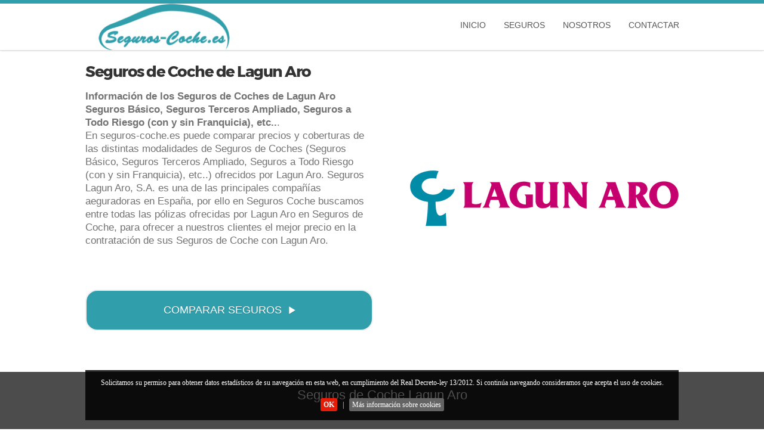

--- FILE ---
content_type: text/html; charset=UTF-8
request_url: https://www.seguros-coche.es/con/lagun-aro.html
body_size: 11050
content:
<!DOCTYPE html>
<html lang="es">
<head>
<meta charset="utf-8">
<title>Seguros de Coche de Lagun Aro</title>
<meta name="keywords" content="Seguros de Coche, Seguros de Coche Lagun Aro, seguros-coche.es, Seguros-Coche, Seguros Coche" />
<meta name="description" content="Información de los Seguros de Coche Lagun Aro Seguros Básico, Seguros Terceros Ampliado, Seguros a Todo Riesgo (con y sin Franquicia), etc.. en seguros-coche.es" />
    
 
<script type='application/ld+json'> 

{

"@context": "http://www.schema.org",
"@type": "InsuranceAgency",
"name": "Seguros de Coche de Lagun Aro",
"url": "https://www.seguros-coche.es",
"telephone": "912 18 45 18",
"logo": "https://www.seguros-coche.es/img/logo-segurosdecesos.webp",
"image": "/images/varios/oficina.webp",
"description": "Información de los Seguros de Coche Lagun Aro Seguros Básico, Seguros Terceros Ampliado, Seguros a Todo Riesgo (con y sin Franquicia), etc en seguros-coche.es",
"address": {


"@type": "PostalAddress",
"addressLocality": "",
"addressRegion": "",
"addressCountry": "ES" 
},
"openingHours": "Mo, Tu, We, Th, Fr 08:00-22:00 Sa 10:00-15:00",
"contactPoint": {
"@type": "ContactPoint",
"contactType": "Customer support",
"telephone": "+34912184518"
}
}
</script> 

<meta name="distribution" content="global" />
<meta http-equiv="Content-Language" content="ES" />
<meta name="language" content="Spanish">
<meta name="viewport" content="width=device-width, initial-scale=1, minimum-scale=1, maximum-scale=5">
<meta http-equiv="X-UA-Compatible" content="IE=edge">
<link rel="shortcut icon" href="/img/favicon-es.png">
<link href="/css/responsive.css" rel="stylesheet"/>
<link href="/css/main.css" rel="stylesheet"/>
<link rel="canonical" href="https://www.seguros-coche.es/con/lagun-aro.html" />
<meta name="author" content="seguros-coche.es"/>
<!-- <script src="https://ajax.googleapis.com/ajax/libs/jquery/3.4.1/jquery.min.js" ></script> -->
<script  src="https://ajax.aspnetcdn.com/ajax/jQuery/jquery-3.4.1.min.js"  crossorigin="anonymous"></script>
<link rel="stylesheet" href="https://maxcdn.bootstrapcdn.com/bootstrap/3.4.1/css/bootstrap.min.css">
<meta name="DC.title" content="Seguros en " />
<meta name="geo.region" content="ES-" />
<meta name="geo.placename" content="" />
<meta name="geo.position" content="0;0" />
<meta name="ICBM" content="0, 0" />


<script type="application/ld+json">
{
"@context": "https://schema.org",
"@type": "Corporation",
"name": "Seguros de Coche de Lagun Aro",
"url": "https://www.seguros-coche.es/con/lagun-aro.html",
"logo": "/images/aseguradoras3/lagun-aro.webp",
"contactPoint": [
{
"@type": "ContactPoint",
"telephone": "+34 944 947 428",
"contactType": "Customer service",
"areaServed": "ES",
"availableLanguage": "Spanish, Castilian"
}   
],
"sameAs": [
"https://www.seguros-coche.es/con/lagun-aro.html"
]
}
</script>

</head>
<body> 
<script>

 $(document).ready(function(){
$("#menu_movil_open").click(function(){
$("#mobilenav-post").css({"left":"100%"});
});

$("#menu_movil_cerrar").click(function(){
$("#mobilenav-post").css({"left":"0%"});
});
 })

</script>
<div class="mobilenav" id="mobilenav-post">
<div class="mobilenav-header"><span class="cursor mobilenav-header-back" id="menu_movil_cerrar">CERRAR</span></div>

<div class="contenedor-menu-mobile">
	
	
<ul class="menu-mobile">
<li class="dropdown sub-menu">
<ul class="menu-mobile-inner"><li><a href="/">Inicio</a></li></ul></li></ul>
<br>

<ul class="menu-mobile">
<li class="dropdown sub-menu">
<span class="text-menu"><b>Seguros</b></span>
<div class="separador"></div>
<ul class="menu-mobile-inner">

	<li><a href="/basico.html" title="Seguro de Coche Seguros Básico">Seguros Básico</a></li>
	<li>	
	<li><a href="/terceros-ampliado.html" title="Seguro de Coche Seguros Terceros Ampliado">Seguros Terceros Ampliado</a></li>
	<li>	
	<li><a href="/todo-riesgo.html" title="Seguro de Coche Seguros a Todo Riesgo (con y sin Franquicia)">Seguros a Todo Riesgo (con y sin Franquicia)</a></li>
	<li>	

</ul></li></ul>

<br>

<ul class="menu-mobile">
<li class="dropdown sub-menu">
<span class="text-menu"><b>Nosotros</b></span>
<div class="separador"></div>
<ul class="menu-mobile-inner">
<li><a href="/nosotros/quienes-somos.html" title="Quién es seguros-coche.es">Quiénes somos</a></li>
<li><a href="/aseguradoras.html" title="Aseguradoras en seguros-coche.es">Aseguradoras</a></li>
<li><a href="/nosotros/colaborar.html" title="Colaborar con seguros-coche.es">Colaboradores</a></li>
<li><a href="/nosotros/nota-legal.html" title="Nota Legal de seguros-coche.es">Nota Legal</a></li>

</ul></li></ul>

<br>

<ul class="menu-mobile">
<li class="dropdown sub-menu">
<span class="text-menu"><b>Contactar</b></span>
<div class="separador"></div>
<ul class="menu-mobile-inner">
<li><a href="/contacto.html" title="Contactar con seguros-coche.es">Formulario de contacto</a></li>
<li><a rel="nofollow" href="javascript: $('#menu_movil_cerrar').click(); abrirmodal_llamada()" title="Solicitar llamada de seguros-coche.es">Solicitar Llamada</a></li>

<li><a rel="nofollow" href="javascript: $('#menu_movil_cerrar').click(); window.location='tel: 912 18 45 18'" title="Llamar a seguros-coche.es">Presupuesto y Contratación 912 18 45 18 </a></li>
<li id="menumv_atcliente" style="display: none;"><a rel="nofollow" id="menumv_linkatcliente" href="tel:xxxxxx" title="Llamar a seguros-coche.es">Atención al Cliente xxxxx </a></li>


</ul></li></ul>

</div></div><!-- CONTENEDOR GENERAL -->
<div class="container-gral">
<script type="text/javascript">
    function abrirmodal_llamada2(){



        'use strict';

        // MODAL CLASS DEFINITION
        // ======================

        var Modal = function (element, options) {
            this.options = options
            this.$element = $(element)
            this.$backdrop =
                this.isShown = null

            if (this.options.remote) {
                this.$element
                    .find('.modal_custom-content')
                    .load(this.options.remote, $.proxy(function () {
                        this.$element.trigger('loaded.bs.modal_custom')
                    }, this))
            }
        }

        Modal.DEFAULTS = {
            backdrop: true,
            keyboard: true,
            show: true
        }

        Modal.prototype.toggle = function (_relatedTarget) {
            return this[!this.isShown ? 'show' : 'hide'](_relatedTarget)
        }

        Modal.prototype.show = function (_relatedTarget) {
            var that = this
            var e = $.Event('show.bs.modal_custom', {
                relatedTarget: _relatedTarget
            })

            this.$element.trigger(e)

            if (this.isShown || e.isDefaultPrevented()) {
                return
            }

            this.isShown = true

            this.escape()

            this.$element.on('click.dismiss.bs.modal_custom', '[data-dismiss="modal_custom"]', $.proxy(this.hide, this))

            this.backdrop(function () {
                var transition = $.support.transition && that.$element.hasClass('fade')

                if (!that.$element.parent().length) {
                    that.$element.appendTo(document.body) // don't move modals dom position
                }

                that.$element
                    .show()
                    .scrollTop(0)

                if (transition) {
                    that.$element[0].offsetWidth // force reflow
                }

                that.$element
                    .addClass('in')
                    .addClass('show')
                    .attr('aria-hidden', false)

                that.enforceFocus()

                var e = $.Event('shown.bs.modal_custom', {
                    relatedTarget: _relatedTarget
                })

                transition ?
                    that.$element.find('.modal_custom-dialog') // wait for modal to slide in
                    .one($.support.transition.end, function () {
                        that.$element.focus().trigger(e)
                    })
                    .emulateTransitionEnd(300) :
                    that.$element.focus().trigger(e)
            })
        }

        Modal.prototype.hide = function (e) {
            if (e) {
                e.preventDefault()
            }

            e = $.Event('hide.bs.modal_custom')

            this.$element.trigger(e)

            if (!this.isShown || e.isDefaultPrevented()) {
                return
            }

            this.isShown = false

            this.escape()

            $(document).off('focusin.bs.modal_custom')

            this.$element
                .removeClass('in')
                .removeClass('show')
                .attr('aria-hidden', true)
                .off('click.dismiss.bs.modal_custom')

            $.support.transition && this.$element.hasClass('fade') ?
                this.$element
                .one($.support.transition.end, $.proxy(this.hideModal, this))
                .emulateTransitionEnd(300) :
                this.hideModal()
        }

        Modal.prototype.enforceFocus = function () {
            $(document)
                .off('focusin.bs.modal_custom') // guard against infinite focus loop
                .on('focusin.bs.modal_custom', $.proxy(function (e) {
                    if (this.$element[0] !== e.target && !this.$element.has(e.target).length) {
                        this.$element.focus()
                    }
                }, this))
        }

        Modal.prototype.escape = function () {
            if (this.isShown && this.options.keyboard) {
                this.$element.on('keyup.dismiss.bs.modal_custom', $.proxy(function (e) {
                    e.which === 27 && this.hide()
                }, this))
            } else if (!this.isShown) {
                this.$element.off('keyup.dismiss.bs.modal_custom')
            }
        }

        Modal.prototype.hideModal = function () {
            var that = this
            this.$element.hide()
            this.backdrop(function () {
                that.removeBackdrop()
                that.$element.trigger('hidden.bs.modal_custom')
            })
        }

        Modal.prototype.removeBackdrop = function () {
            this.$backdrop && this.$backdrop.remove()
            this.$backdrop = null
        }

        Modal.prototype.backdrop = function (callback) {
            var animate = this.$element.hasClass('fade') ? 'fade' : ''

            if (this.isShown && this.options.backdrop) {
                var doAnimate = $.support.transition && animate

                this.$backdrop = $('<div class="modal-backdrop ' + animate + '" />')
                    .appendTo(document.body)

                this.$element.on('click.dismiss.bs.modal_custom', $.proxy(function (e) {
                    if (e.target !== e.currentTarget) {
                        return
                    }
                    this.options.backdrop === 'static' ? this.$element[0].focus.call(this.$element[0]) :
                        this.hide.call(this)
                }, this))

                if (doAnimate) {
                    this.$backdrop[0].offsetWidth
                } // force reflow

                this.$backdrop.addClass('in')
                this.$backdrop.addClass('show')

                if (!callback) {
                    return
                }

                doAnimate ?
                    this.$backdrop
                    .one($.support.transition.end, callback)
                    .emulateTransitionEnd(150) :
                    callback()

            } else if (!this.isShown && this.$backdrop) {
                this.$backdrop.removeClass('in')
                this.$backdrop.removeClass('show')

                $.support.transition && this.$element.hasClass('fade') ?
                    this.$backdrop
                    .one($.support.transition.end, callback)
                    .emulateTransitionEnd(150) :
                    callback()

            } else if (callback) {
                callback()
            }
        }


        // MODAL PLUGIN DEFINITION
        // =======================

        var old = $.fn.modal_custom

        $.fn.modal_custom = function (option, _relatedTarget) {
            return this.each(function () {
                var $this = $(this)
                var data = $this.data('bs.modal_custom')
                var options = $.extend({}, Modal.DEFAULTS, $this.data(), typeof option === 'object' &&
                    option)

                if (!data) {
                    $this.data('bs.modal_custom', (data = new Modal(this, options)))
                }
                if (typeof option === 'string') {
                    data[option](_relatedTarget)
                } else if (options.show) {
                    data.show(_relatedTarget)
                }
            })
        }

        $.fn.modal_custom.Constructor = Modal


        // MODAL NO CONFLICT
        // =================

        $.fn.modal_custom.noConflict = function () {
            $.fn.modal_custom = old
            return this
        }


        // MODAL DATA-API
        // ==============

        $(document).on('click.bs.modal_custom.data-api', '[data-toggle="modal_custom"]', function (e) {
            var $this = $(this)
            var href = $this.attr('href')
            var $target = $($this.attr('data-target') || (href && href.replace(/.*(?=#[^\s]+$)/, ''))) //strip for ie7
            var option = $target.data('bs.modal_custom') ? 'toggle' : $.extend({
                remote: !/#/.test(href) && href
            }, $target.data(), $this.data())

            if ($this.is('a')) {
                e.preventDefault()
            }

            $target
                .modal_custom(option, this)
                .one('hide', function () {
                    $this.is(':visible') && $this.focus()
                })
        })

        $(document)
            .on('body', '.modal_custom', function () {
                $(document.body).addClass('modal-open')
            })
            .on('body', '.modal_custom', function () {
                $(document.body).removeClass('modal-open')
            })





        // console.log('abrir_contactar');
        // alert('estoy en abrirmodal_llamada2');
        $("#ModalContacto").modal_custom("show");
    }
$(document).ready(function(){
            
$(".nv_hover").hover(function(){
var dropdownMenu = $(this).children(".dropdown-menu");
if(dropdownMenu.is(":visible")){
dropdownMenu.parent().toggleClass("open");
}
});
$("#close_modal_contacto2").click(function(){
$("#ModalContacto").modal_custom("hide");
});
});
</script>

<div class="header-menu active-header mobile-nav">
<div class="container container_custom_center">
<div class="row">
<div class="col-12 col-md-4 col-lg-4 h-100">
<div class="row">
<div class="col-3 col-md-0 col-lg-0 hide_pc h-100" id="menu_movil_open">
<span class="cursor navigation-toggle"><span class="navigation-toggle-icon"></span></span>
</div>
<div class="col-9 col-md-12 col-lg-12 vcenter-item h-100">
<div class="logo brand h-100 m-top-0" id="logobrand">
<a href="https://www.seguros-coche.es" title="" class="logo-link">
<img src="/img/logo-seguros-coche.webp" alt="logo seguros-coche.es" class="img-responsive h-100" /></a>
</div></div></div></div>
 
<div class="col-0 col-md-8 col-lg-8 hide_movile full_height_plus1">
<nav class="navbar_custom navbar">
<div class="container-fluid full_height">
<ul class="nav navbar-nav navbar-right full_height">
<li class="full_height"><a class="full_height titulos_navbar" href="/"> Inicio</a></li>
<li class="dropdown full_height nv_hover">
<a class="dropdown-toggle full_height titulos_navbar 
 "   data-toggle="dropdown" href="#">Seguros</a>
<ul class="dropdown-menu no_bordes">
	<li class="divisor_visual"><a href="/basico.html" title="Seguro de Coche Seguros Básico">Seguros Básico</a></li>	
	<li class="divisor_visual"><a href="/terceros-ampliado.html" title="Seguro de Coche Seguros Terceros Ampliado">Seguros Terceros Ampliado</a></li>	
	<li class="divisor_visual"><a href="/todo-riesgo.html" title="Seguro de Coche Seguros a Todo Riesgo (con y sin Franquicia)">Seguros a Todo Riesgo (con y sin Franquicia)</a></li>	
</ul>
</li>
<li class="dropdown full_height nv_hover">
<a class="dropdown-toggle full_height titulos_navbar 
" data-toggle="dropdown" href="#">Nosotros</a>
<ul class="dropdown-menu no_bordes">
<li class="divisor_visual"><a href="/nosotros/quienes-somos.html" title="Quién es seguros-coche.es">Quiénes Somos</a></li>
<li class="divisor_visual"><a href="/aseguradoras.html" title="Aseguradoras en seguros-coche.es">Aseguradoras</a></li>
<li class="divisor_visual"><a href="/nosotros/colaborar.html" title="Colaborar con seguros-coche.es">Colaboradores</a></li>
<li class="divisor_visual"><a rel="nofollow"  href="/nosotros/nota-legal.html" title="Nota Legal de seguros-coche.es">Nota Legal</a></li>
</ul>
</li>

<li class="dropdown full_height nv_hover">
<a class="dropdown-toggle full_height titulos_navbar" data-toggle="dropdown" href="#">Contactar</a>
<ul class="dropdown-menu no_bordes">
<li class="divisor_visual"><a href="/contacto.html" title="Contactar con seguros-coche.es">Formulario de contacto</a></li>

<li class="divisor_visual"><a rel="nofollow" href="javascript: abrirmodal_llamada()" title="Solicitar llamada de seguros-coche.es">Solicitar Llamada</a></li>
<li class="divisor_visual"><a rel="nofollow" href="tel:912184518" title="Llamar a seguros-coche.es">Presupuestos y Contratación 912 18 45 18</a></li>
<li style="display: none;" class="divisor_visual" id="menupc_atcliente"><a id="menupc_linkatcliente" rel="nofollow" href="tel: xxxxx" title="Atención al Cliente">Atención al Cliente XXXXX</a></li>


</ul></li></ul></div></nav></div></div></div></div>  
	
 
<div class="banner">
<div class="container">
<div id="logobanner" class="banner-content">
<div class="row">
<div class="col-md-6">
<h1>Seguros de Coche de Lagun Aro</h1>
<p class="subtit"><strong>Información de los Seguros de Coches de Lagun Aro Seguros Básico, Seguros Terceros Ampliado, Seguros a Todo Riesgo (con y sin Franquicia), etc..</strong>.<br>
En seguros-coche.es puede comparar precios y coberturas de las distintas modalidades de Seguros de Coches (Seguros Básico, Seguros Terceros Ampliado, Seguros a Todo Riesgo (con y sin Franquicia), etc..) ofrecidos por Lagun Aro.

 Seguros Lagun Aro, S.A. es una de las principales compañías aeguradoras en España, por ello en Seguros Coche buscamos entre todas las pólizas ofrecidas por Lagun Aro en Seguros de Coche, para ofrecer a nuestros clientes el mejor precio en la contratación de sus Seguros de Coche con Lagun Aro.</p>
 
	
<div id="" class="header-user-input">            
<label  for="tipo_seguro" style="color:white">.</label> 
<select onchange="cambioramo()" name="tipo_seguro" id="tipo_seguro" class="form-control d-none">
     
    <option value='coche' ur="https://www.salud-seguro.es/de/coche" data-class="AUTO" selected>&nbsp;&nbsp;Seguro de Coche</option>
 
</select>
<div class="clear"></div>
</div>

<a href="#" id="buttonLoadModal" onclick="Ir()" class="btn-gral base-btn d-block flex justify-content-center align-center" style="margin-top: 20px;" title="Comparar Seguros">COMPARAR SEGUROS <span class="glyphicon glyphicon-play"></span>
<div class="gif_carga"><img src="/images/iconos/spinner_load_dinamico.gif" alt="Espere por favor..." /></div>
</a>
</div>
<div class="col-md-6 order-first order-md-last" id="picture-content">

<script>
const Ir = () => {
    cargarCotizadorCallback('AUTO',end_loadCotizador);
    $("#buttonLoadModal").addClass("disable-button").find(".gif_carga").addClass("currently-loading");
}

const end_loadCotizador = () => {
    $("#buttonLoadModal").removeClass("disable-button").find(".gif_carga").removeClass("currently-loading");
}

</script>


    
	
<img src="/images/aseguradoras3/lagun-aro.webp" alt="Lagun Aro" class="img-fluid"/>
</div></div></div></div></div>	





<!-- INICIO DE MODAL COTIZADOR -->
<section id="plain-text">
<div class="container contendor_modal-sec-cotiz hide">
  <div class="modal_cotiz_base">
    <div class="row header-cotiz_modal">
      <div class="col-10 col-md-11 col-lg-11 seccion_invisible">
        Seguro (INVISIBLE)
      </div>
      <div class="col-2 col-md-1 col-lg-1 seccion_cerrar">
        <div class="padre_x_cerrar">
          <div class="mdiv_cerar">
            <div class="md_cerrar"></div>
          </div>
        </div>
      </div>
    </div>


    <!-- LUGAR Muestran Seguros al abrir o pinchar un cotizador matar la capacidad de hacer scroll $('body').addClass('stop-scrolling')-->
  <div class="row mostrando_seguros_sec-cotiz" id="show_sec-cotiz_seguros">
 
      <div class="clasedivcotidinamico" id="div_cotizador_dinamico_AUTO"></div>
   
  </div>
  <!-- fin lugar muestran seguros -->

  
  </div>
</div> 
</section>

<!-- FIN DE MODAL COTIZADOR -->




	
<div class="features">	

<div class="container">
<div class="row">
<div class="col-sm-12">
<h2 align="center" class="titulo_SegurosSecciones pt-5 pb-5">

	


 



 

  
Seguros de Coche Lagun Aro</h2>
<div class="container contendorPadreSegurosSecciones">
		<div class="row">
							<div class="col-12 col-md-4 contendorSegurosSecciones one_four ">
					<h3 align="center"><a href="/basico.html" title="Seguros de Coche Básicos en Lagun Aro">Seguros de Coche Básicos en Lagun Aro</a></h3>
					<a href="/basico.html" title="Seguros de Coche Básicos en Lagun Aro"><div class="contendor_imagenSecciones"><img src="/images/seguros/seguroscoche-basico.webp" alt="Seguros de Coche Básicos" class="img_secciones-tpl"></div></a>
					<p class="mt-4">
					Buscador de presupuestos de Seguros de Coche Básicos online en Lagun Aro  y otras compañías. Solicitar precios y coberturas de Seguros de Coche Básicos en Lagun Aro 
					</p>
					<a href="/basico.html" title="Seguros de Coche Básicos en Lagun Aro" class=""><i class="arrow right"></i><span class="pl-3">Seguros de Coche Básicos en Lagun Aro </span></a>
				</div>
							<div class="col-12 col-md-4 contendorSegurosSecciones one_four ">
					<h3 align="center"><a href="/terceros-ampliado.html" title="Seguros de Coche Terceros Ampliados en Lagun Aro">Seguros de Coche Terceros Ampliados en Lagun Aro</a></h3>
					<a href="/terceros-ampliado.html" title="Seguros de Coche Terceros Ampliados en Lagun Aro"><div class="contendor_imagenSecciones"><img src="/images/seguros/seguroscoche-terceros-ampliado.webp" alt="Seguros de Coche Terceros Ampliados" class="img_secciones-tpl"></div></a>
					<p class="mt-4">
					Buscador de presupuestos de Seguros de Coche Terceros Ampliados online en Lagun Aro  y otras compañías. Solicitar precios y coberturas de Seguros de Coche Terceros Ampliados en Lagun Aro 
					</p>
					<a href="/terceros-ampliado.html" title="Seguros de Coche Terceros Ampliados en Lagun Aro" class=""><i class="arrow right"></i><span class="pl-3">Seguros de Coche Terceros Ampliados en Lagun Aro </span></a>
				</div>
							<div class="col-12 col-md-4 contendorSegurosSecciones one_four  last">
					<h3 align="center"><a href="/todo-riesgo.html" title="Seguros de Coche a Todo Riesgo en Lagun Aro">Seguros de Coche a Todo Riesgo en Lagun Aro</a></h3>
					<a href="/todo-riesgo.html" title="Seguros de Coche a Todo Riesgo en Lagun Aro"><div class="contendor_imagenSecciones"><img src="/images/seguros/seguroscoche-todo-riesgo.webp" alt="Seguros de Coche a Todo Riesgo" class="img_secciones-tpl"></div></a>
					<p class="mt-4">
					Buscador de presupuestos de Seguros de Coche a Todo Riesgo online en Lagun Aro  y otras compañías. Solicitar precios y coberturas de Seguros de Coche a Todo Riesgo en Lagun Aro 
					</p>
					<a href="/todo-riesgo.html" title="Seguros de Coche a Todo Riesgo en Lagun Aro" class=""><i class="arrow right"></i><span class="pl-3">Seguros de Coche a Todo Riesgo en Lagun Aro </span></a>
				</div>
				</div>
</div>	



</div></div></div>
  

<section id="separador">
<div class="container">
<div class="row">
<div class="col-md-12">
<h3>Solicitar Seguros de Coche con Lagun Aro y con otras aseguradoras</h3>	
</div>
</div>
<div class="row">
<div class="col-md-9">
<p class="subtitle">En Seguros Coche puede solicitar una comparativa por teléfono de precios y coberturas de Seguros de Coche con Lagun Aro y con otras aseguradoras. Ofrecemos todo tipo de Seguros de Coche con Lagun Aro Seguros de Coche Seguros Básico, Seguros de Coche Seguros Terceros Ampliado, Seguros de Coche Seguros a Todo Riesgo (con y sin Franquicia), etc..
Para recibir asesoramiento personalizado en Seguros de Coche con Lagun Aro y de otras aseguradoras pulse sobre el botón <strong title="Solicitar Seguros de Coche con Lagun Aro">SOLICITAR LLAMADA</strong>, inserte sus datos de contacto y pulse enviar. En unos instantes un asesor especializado en Seguros de Coche le contactara para ofrecerle el mejor Seguros de Coche adaptado a sus necesidades.
</p>	
Puede obtener más información de Seguros de Coche con Lagun Aro pinchando en <a target="_blank" title="Seguros de Coche con Lagun Aro" href="https://www.seguros.dev/aseguradora/lagun-aro">Seguros de Coche con Lagun Aro</a>
</div>
<div class="col-md-3">
<a href="javascript: abrirmodal_llamada2()" class="header-user-login" title="Solicitar Seguros de Coche con Lagun Aro"><span>SOLICITAR LLAMADA</span></a>
</div></div></div></section>	
	
	
<section id="plain-text">
<div class="container">
<div class="row">
<div class="col-md-12">

<h2 align="center">Lagun Aro Seguros de Coche</h2>

	
<h3>Datos de contacto de Lagun Aro para Seguros de Coche u otros ramos de seguros</h3>
	
<ul> 
<li><strong>Teléfono de atención al cliente de Lagun Aro:</strong>  944 947 428 / 902 380 838</li>
<li><strong>FAX de Lagun Aro:</strong> 944 798 383</li>
<li><strong>E-Mail de Lagun Aro:</strong> laguntel@seguroslagunaro.com </li>
</ul>


</div></div></div></section>
 
 
<div class="mod-links">
<div class="container">
<div class="row">
<div class="col-12">
<h3>Seguros de Coche Lagun Aro en toda España</h3>
<ul>
<li>
<a href="https://www.seguros-coche.es/en/a-coruna.html" title="Seguros de Coche de Lagun Aro en A Coruña">A Coruña</a>
</li>
<li>
<a href="https://www.seguros-coche.es/en/alava.html" title="Seguros de Coche de Lagun Aro en Álava">Álava</a>
</li>
<li>
<a href="https://www.seguros-coche.es/en/albacete.html" title="Seguros de Coche de Lagun Aro en Albacete">Albacete</a>
</li>
<li>
<a href="https://www.seguros-coche.es/en/alicante.html" title="Seguros de Coche de Lagun Aro en Alicante">Alicante</a>
</li>
<li>
<a href="https://www.seguros-coche.es/en/almeria.html" title="Seguros de Coche de Lagun Aro en Almería">Almería</a>
</li>
<li>
<a href="https://www.seguros-coche.es/en/asturias.html" title="Seguros de Coche de Lagun Aro en Asturias">Asturias</a>
</li>
<li>
<a href="https://www.seguros-coche.es/en/avila.html" title="Seguros de Coche de Lagun Aro en Ávila">Ávila</a>
</li>
<li>
<a href="https://www.seguros-coche.es/en/badajoz.html" title="Seguros de Coche de Lagun Aro en Badajoz">Badajoz</a>
</li>
<li>
<a href="https://www.seguros-coche.es/en/barcelona.html" title="Seguros de Coche de Lagun Aro en Barcelona">Barcelona</a>
</li>
<li>
<a href="https://www.seguros-coche.es/en/burgos.html" title="Seguros de Coche de Lagun Aro en Burgos">Burgos</a>
</li>
<li>
<a href="https://www.seguros-coche.es/en/caceres.html" title="Seguros de Coche de Lagun Aro en Cáceres">Cáceres</a>
</li>
<li>
<a href="https://www.seguros-coche.es/en/cadiz.html" title="Seguros de Coche de Lagun Aro en Cádiz">Cádiz</a>
</li>
<li>
<a href="https://www.seguros-coche.es/en/cantabria.html" title="Seguros de Coche de Lagun Aro en Cantabria">Cantabria</a>
</li>
<li>
<a href="https://www.seguros-coche.es/en/castellon.html" title="Seguros de Coche de Lagun Aro en Castellón">Castellón</a>
</li>
<li>
<a href="https://www.seguros-coche.es/en/ceuta.html" title="Seguros de Coche de Lagun Aro en Ceuta">Ceuta</a>
</li>
<li>
<a href="https://www.seguros-coche.es/en/ciudad-real.html" title="Seguros de Coche de Lagun Aro en Ciudad Real">Ciudad Real</a>
</li>
<li>
<a href="https://www.seguros-coche.es/en/cordoba.html" title="Seguros de Coche de Lagun Aro en Córdoba">Córdoba</a>
</li>
<li>
<a href="https://www.seguros-coche.es/en/cuenca.html" title="Seguros de Coche de Lagun Aro en Cuenca">Cuenca</a>
</li>
<li>
<a href="https://www.seguros-coche.es/en/girona.html" title="Seguros de Coche de Lagun Aro en Girona">Girona</a>
</li>
<li>
<a href="https://www.seguros-coche.es/en/granada.html" title="Seguros de Coche de Lagun Aro en Granada">Granada</a>
</li>
<li>
<a href="https://www.seguros-coche.es/en/guadalajara.html" title="Seguros de Coche de Lagun Aro en Guadalajara">Guadalajara</a>
</li>
<li>
<a href="https://www.seguros-coche.es/en/guipuzcoa.html" title="Seguros de Coche de Lagun Aro en Guipúzcoa">Guipúzcoa</a>
</li>
<li>
<a href="https://www.seguros-coche.es/en/huelva.html" title="Seguros de Coche de Lagun Aro en Huelva">Huelva</a>
</li>
<li>
<a href="https://www.seguros-coche.es/en/huesca.html" title="Seguros de Coche de Lagun Aro en Huesca">Huesca</a>
</li>
<li>
<a href="https://www.seguros-coche.es/en/baleares.html" title="Seguros de Coche de Lagun Aro en Islas Baleares">Islas Baleares</a>
</li>
<li>
<a href="https://www.seguros-coche.es/en/jaen.html" title="Seguros de Coche de Lagun Aro en Jaén">Jaén</a>
</li>
<li>
<a href="https://www.seguros-coche.es/en/la-rioja.html" title="Seguros de Coche de Lagun Aro en La Rioja">La Rioja</a>
</li>
<li>
<a href="https://www.seguros-coche.es/en/las-palmas.html" title="Seguros de Coche de Lagun Aro en Las Palmas">Las Palmas</a>
</li>
<li>
<a href="https://www.seguros-coche.es/en/leon.html" title="Seguros de Coche de Lagun Aro en León">León</a>
</li>
<li>
<a href="https://www.seguros-coche.es/en/lleida.html" title="Seguros de Coche de Lagun Aro en Lleida">Lleida</a>
</li>
<li>
<a href="https://www.seguros-coche.es/en/lugo.html" title="Seguros de Coche de Lagun Aro en Lugo">Lugo</a>
</li>
<li>
<a href="https://www.seguros-coche.es/en/madrid.html" title="Seguros de Coche de Lagun Aro en Madrid">Madrid</a>
</li>
<li>
<a href="https://www.seguros-coche.es/en/malaga.html" title="Seguros de Coche de Lagun Aro en Málaga">Málaga</a>
</li>
<li>
<a href="https://www.seguros-coche.es/en/melilla.html" title="Seguros de Coche de Lagun Aro en Melilla">Melilla</a>
</li>
<li>
<a href="https://www.seguros-coche.es/en/murcia.html" title="Seguros de Coche de Lagun Aro en Murcia">Murcia</a>
</li>
<li>
<a href="https://www.seguros-coche.es/en/navarra.html" title="Seguros de Coche de Lagun Aro en Navarra">Navarra</a>
</li>
<li>
<a href="https://www.seguros-coche.es/en/ourense.html" title="Seguros de Coche de Lagun Aro en Ourense">Ourense</a>
</li>
<li>
<a href="https://www.seguros-coche.es/en/palencia.html" title="Seguros de Coche de Lagun Aro en Palencia">Palencia</a>
</li>
<li>
<a href="https://www.seguros-coche.es/en/pontevedra.html" title="Seguros de Coche de Lagun Aro en Pontevedra">Pontevedra</a>
</li>
<li>
<a href="https://www.seguros-coche.es/en/salamanca.html" title="Seguros de Coche de Lagun Aro en Salamanca">Salamanca</a>
</li>
<li>
<a href="https://www.seguros-coche.es/en/santa-cruz-de-tenerife.html" title="Seguros de Coche de Lagun Aro en Santa Cruz de Tenerife">Santa Cruz de Tenerife</a>
</li>
<li>
<a href="https://www.seguros-coche.es/en/segovia.html" title="Seguros de Coche de Lagun Aro en Segovia">Segovia</a>
</li>
<li>
<a href="https://www.seguros-coche.es/en/sevilla.html" title="Seguros de Coche de Lagun Aro en Sevilla">Sevilla</a>
</li>
<li>
<a href="https://www.seguros-coche.es/en/soria.html" title="Seguros de Coche de Lagun Aro en Soria">Soria</a>
</li>
<li>
<a href="https://www.seguros-coche.es/en/tarragona.html" title="Seguros de Coche de Lagun Aro en Tarragona">Tarragona</a>
</li>
<li>
<a href="https://www.seguros-coche.es/en/teruel.html" title="Seguros de Coche de Lagun Aro en Teruel">Teruel</a>
</li>
<li>
<a href="https://www.seguros-coche.es/en/toledo.html" title="Seguros de Coche de Lagun Aro en Toledo">Toledo</a>
</li>
<li>
<a href="https://www.seguros-coche.es/en/valencia.html" title="Seguros de Coche de Lagun Aro en Valencia">Valencia</a>
</li>
<li>
<a href="https://www.seguros-coche.es/en/valladolid.html" title="Seguros de Coche de Lagun Aro en Valladolid">Valladolid</a>
</li>
<li>
<a href="https://www.seguros-coche.es/en/vizcaya.html" title="Seguros de Coche de Lagun Aro en Vizcaya">Vizcaya</a>
</li>
<li>
<a href="https://www.seguros-coche.es/en/zamora.html" title="Seguros de Coche de Lagun Aro en Zamora">Zamora</a>
</li>
<li>
<a href="https://www.seguros-coche.es/en/zaragoza.html" title="Seguros de Coche de Lagun Aro en Zaragoza">Zaragoza</a>
</li>
 
</ul>

</div></div></div></div>	



</div>
<div class="footer">
<div class="container">
<div class="row">
<div class="col-md-12">
<div class="footer-logo">
<a href="https://www.seguros-coche.es" title=""><img src="/img/logo-seguros-coche-bn.webp" alt="logo seguros-coche.es" class="img-responsive"></a>
</div>

<table width="100%"><tbody><tr><td>
<ul>
<li><strong>Quiénes Somos</strong></li>
<li><p>seguros-coche.es es un portal de Seguros de Coche propiedad del Gupo eSeguros.es® uno de los principales grupos de comparación de seguros en Internet.<br> En seguros-coche.es se ofrecen Seguros de Coche Seguros Básico, Seguros Terceros Ampliado, Seguros a Todo Riesgo (con y sin Franquicia), etc..</p></li>

<li><a title="Información de seguros-coche.es" href="/nosotros/quienes-somos.html"><b>Leer más...</b></a></li>
</ul></td>
	
<td><ul>
<li><strong>Enlaces de Interés</strong></li>
<li><a href="/nosotros/quienes-somos.html" title="Quién es seguros-coche.es" >Quiénes Somos</a></li>
<li><a href="/nosotros/nota-legal.html" rel="nofollow" title="Nota Legal de seguros-coche.es" >Nota Legal</a></li>
<li><a href="/nosotros/comunicacion-comercial.html" rel="nofollow" title="RGPD de seguros-coche.es">R.G.P.D.</a></li>
<li><a href="/nosotros/cookies.html" rel="nofollow" title="Cookies de seguros-coche.es">Cookies</a></li>
<li><a href="https://www.proyectosyseguros.com/politicas-de-transparencia/" target="_blank" title="PYSSA">PYSSA</a></li>
<li><a href="/nosotros/colaborar.html" title="Colaborar con seguros-coche.es">Colaborar</a></li>
<li><a href="/contacto.html" title="Contactar con seguros-coche.es">Contacto</a></li>
<li><a href="https://www.seguros-coche.es/blog/" title="Blog de Seguros Coche">Blog</a></li>
</ul></td>
	
<td><ul>
<li><strong>Contactar</strong></li>
<li><b>HORARIO:</b></li>

<li><span>Lunes a Viernes: de 9:00 a 22:00 </span></li>
<li><p>Sábados: de 10:00 a 14:00</p></li>
<li><p><a href="tel: 912184518" title="Llamar a seguros-coche.es">Llamar: 912 18 45 18</a></p></li>
<li><p><a title="Solicitar Llamada de seguros-coche.es" href="javascript:abrirmodal_llamada2()"><strong>SOLICITAR LLAMADA</strong></a></p></li>
</ul></td></tr></tbody></table>
	
<div class="sslEK">
<span class="sslEKsello"><img src="/img/ssl.webp" alt="Web segura SSL (Secure Sockets Layer), HTTPS verificado por cPanel, Inc."></span>
<span class="sslEKtexto">					
<div class="sslEKin">
<span itemprop="itemreviewed"><strong>seguros-coche.es</strong></span><span> utiliza servidores seguros <strong>SSL</strong> (Secure Sockets Layer), HTTPS verificado por cPanel, Inc.</span><br>
<span class="sslEKtexto"><a href="/seo/seo.html">Sistema actualizado el Jueves, 29 de Enero de 2026</a>
</span></div></span></div></div></div></div>

<div class="copyright"><p>© Copyright seguros-coche.es 2026</p>
</div></div>

<!--//BLOQUE COOKIES-->

<div id="barraaceptacion">

<div class="inner">

Solicitamos su permiso para obtener datos estadísticos de su navegación en esta web, en cumplimiento del Real Decreto-ley 13/2012. Si continúa navegando consideramos que acepta el uso de cookies.<br><br>
<a href="javascript:PonerCookie()" title="Aceptar cookies" class="ok" ><b>OK</b></a> &nbsp; | &nbsp; 
<a href="/nosotros/cookies.html" title="Información sobre Cookies" target="_blank" class="info">M&aacute;s informaci&oacute;n sobre cookies</a>
</div></div>
<script type="text/javascript">



function getCookie(e){var n,o=document.cookie,t=o.indexOf(" "+e+"=");return-1==t&&(t=o.indexOf(e+"=")),o=-1==t?null:(t=o.indexOf("=",t)+1,-1==(n=o.indexOf(";",t))&&(n=o.length),unescape(o.substring(t,n)))}function setCookie(e,n,o){var t=new Date;t.setDate(t.getDate()+o);var i=escape(n)+(null==o?"":"; expires="+t.toUTCString());document.cookie=e+"="+i}function PonerCookie(){setCookie("tiendaaviso","1",365),document.getElementById("barraaceptacion").style.display="none",$.ajax({url:"/aceptacion_cookie.php",success:function(e){}})}"1"!=getCookie("tiendaaviso")&&(document.getElementById("barraaceptacion").style.display="block");
 

 function abrirmodal_llamada(){abrirmodal_llamada2();}
</script>

<!--//FIN BLOQUE COOKIES-->

<script type="text/javascript">

$(document).ready(function(){
		$("#ModalContacto").find("input[type=checkbox]").change(function() {
		console.log("cambio"+this.checked);
		if(this.checked){
				$(this).parent().find(".customCheckedBtn").addClass("checkedActivate");
		}else{
			$(this).parent().find(".customCheckedBtn").removeClass("checkedActivate");
		}
		});
});


function enviarSolicitudDeCallbackv2(){
	console.log("enviando solicitud de callback v2");

if ("NO" == $("#combo_tiposeguro2").val()){

	console.log("entrando en muestronos que seguro desea");
	$("#label_error2").text("Indiquenos el seguro que desea");
 	$("#cc2").show();

	return;

}else{
	$("#label_error2").text("");
 	$("#cc2").hide();
}


var q = $("#form_callback")[0].checkValidity();
if (q == false) {
	
	var $myForm = $("#form_callback");
	console.log("entrando a mirar valicacion form");

	if (!$myForm[0].checkValidity()) {
		console.log("entrando en no validado form");
		$myForm.find(':submit').click();
		return;
	}

	//console.log("realizando submit");
	//e.find(":submit").click();
	//e.find("#button_submit").click();

}

$("#boton_enviar2").hide();
 $("#imgloading").show();
  $.post("https://api.eseguros.es/inc/callback.php", {
	aceptacion_comercial: (($('#chk_comercial2').prop('checked')) ? 'S' : 'N'),
	nombre: $("#txt_nombre").val(),
	telefono: $("#txt_telefono").val(),
	ramo: $("#combo_tiposeguro2").val(),
	origen:'App_QueMeLlamen',
	apikey: '6e89576f-6877-11eb-bd0c-38607759a7ee' ,
	origen: "popup_web"
}, function(e) {
	$("#imgloading").hide();
	if("OK" == (e = String(e).trim())){
		$("#divResp2").toggle();
		$("#divForm2").toggle();
	}else{
		$("#label_error").text("Hemos detectado un error. Nuestro equipo técnico lo solucionará en breve. Disculpe las molestias");
		$("#cc2").show();
	}
});
}



</script>

<script src="https://www.google.com/recaptcha/api.js" async defer></script>


<!-- Modal -->
<div class="modal_custom fade" id="ModalContacto" tabindex="-1" role="dialog" aria-labelledby="exampleModalLabel" aria-hidden="true">
  

<div class="header-user-panel">
<span id="close_modal_contacto2" class="style_close_modal_contacto">×</span>
<div class="header-user-form" id="divForm2">
<div class="header-user-title">PRESUPUESTOS Y CONTRATACIÓN</div>
<p class="text-danger text-center h3 estilo_telefono" id="linktlf2" onclick="javascript:window.location='tel:912184518'">912 18 45 18</p>


<div class="header-user-title" style="display: none;" id="popup1_atcliente">ATENCIÓN AL CLIENTE</div>
<p class="text-danger text-center h3 estilo_telefono" style="display: none;" id="popup2_atcliente" onclick="javascript:window.location='tel:912184518'">912 18 45 18</p>
<br>


<div class="header-user-title">SOLICITAR LLAMADA</div>
<form action="#" id="form_callback">
<label for="txt_nombre"></label>
<div class="header-user-input">
<input placeholder="Nombre" type="text" class="header-user-text" id="txt_nombre" name="txt_nombre" required="">
<div class="clear"></div>
</div>
<label for="txt_telefono"></label>
<div   class="header-user-input">
<input placeholder="Telefono" type="text" class="header-user-text" id="txt_telefono" pattern="^[6,7,9][0-9]{8}$" required="">
<div class="clear"></div>
</div>
	
<div  class="header-user-input">
<label for="combo_tiposeguro2" style="color:white">.</label> 
<select name="combo_tiposeguro2" id="combo_tiposeguro2" class="form-control">
		<option value="AUTO">&nbsp;&nbsp;Seguro de Coche</option> 
</select>
<div class="clear"></div>
</div><br>
	
<div class="custom-control custom-checkbox padre_politicas">
<input type="checkbox" class="custom-control-input hideCustom" name ="chk_privacidad2" required="" id="chk_privacidad2" value="">
<label class="custom-control-label vtext" for="chk_privacidad2">
<div class="customCheckedBtn no-interactionevents"></div>
Acepto la política de privacidad
</label>
<a rel="nofollow" href="#" onclick="window.open('https://www.eseguros.es/inc/notalegal.php','privacy','titlebars=0,scrollbars=yes,statusbar=0,menubar=0,resizable=0,width=400,height=500')">leer</a> 
</div>
	
<div class="custom-control custom-checkbox padre_politicas">
<input type="checkbox" class="custom-control-input hideCustom" id="chk_comercial2" value="">
<label class="custom-control-label vtext" for="chk_comercial2" title="Ofertas y promociones de Seguros">
<div class="customCheckedBtn no-interactionevents"></div>
Acepto la comunicación comercial
</label>
</div><br>
	
<div id="recaptcha-es2">

<div id="cc2" style="display: none"><label id="label_error2"></label></div> 
</div>
	
<input type="button" value="ENVIAR SOLICITUD" id="boton_enviar2" class="btn-gral auto-click" onclick="enviarSolicitudDeCallbackv2()">  
<input type="submit" style="display:none;">
</form>
</div>
	
<div class="header-user-resp" id="divResp2" style="display: none">
<img src="/img/logo-seguros-coche.webp" alt="Logo seguros-coche.es" class="img-fluid">
<div class="text-center check_contenedor" >
<img src="/img/check.png" alt="Logo seguros-coche.es" class="img-fluid" style="margin:0 auto;">
</div>
<p class="text-center h3 titulo_solicitud">Solicitud enviada</p>
<div class="divisor_linea" style="margin: 0 auto"></div>
<p class="margin_top2 text-center h5" style="font-weight: 600">Uno de nuestros asesores especializados le contactará al teléfono indicado  a la mayor brevedad posible.</p>
<p class="margin_top2 text-center h5" style="font-weight: 600">NUESTRO HORARIO ES:</p>
<p class="text-center h5" style="font-weight: 600">Lunes a Viernes de de 9:00 a 22:00</p>
<p class="text-center h5" style="font-weight: 600">Sábado de de 10:00 a 14:00</p>
</div></div>

</div>
<script async src="https://www.googletagmanager.com/gtag/js?id=G-35P8NJ7EJ5"></script>
<script>
  window.dataLayer = window.dataLayer || [];
  function gtag(){ dataLayer.push(arguments);	}
  gtag('js', new Date());

  gtag('config', 'G-35P8NJ7EJ5');
</script><!-- <script src="https://ajax.googleapis.com/ajax/libs/jquery/3.4.1/jquery.min.js" ></script> -->
<script  src="https://ajax.aspnetcdn.com/ajax/jQuery/jquery-3.4.1.min.js"  crossorigin="anonymous"></script><script type="text/javascript" charset="utf-8">

var objecto_image_previo="";
var src_image_actual="";

const cargarCotizadorCallback = (ramo,functionCallback) => {
	
$(".clasedivcotidinamico").html("");
$("#div_cotizador_dinamico_"+ramo).html("");
$("#div_cotizador_dinamico_"+ramo).html("<div id=\"divapicoti_padre\"></div>");

var url='https://api.eseguros.es/public_api/js.php?apikey=6e89576f-6877-11eb-bd0c-38607759a7ee&ramo='+ramo;


$.when(
    $.getScript( url ),
    $.Deferred(function( deferred ){
        $( deferred.resolve );
    })
).done(function(){
	open_modal_visualmente(ramo, functionCallback);
	Comenzar_ejecucion_divapitcoti();
});

}



const open_modal_visualmente = (ramoLLama,functionCallback) =>{
	
	
	$(".contendor_modal-sec-cotiz").removeClass("hide").addClass("show");
	$(".contendor_modal-sec-cotiz").css({"opacity":"0"});

	var nombre_objeto_llama="#img_cotizador_dinamico_"+ramoLLama;
	objecto_image_previo = nombre_objeto_llama;
	console.log("consiguiendo el objeto "+nombre_objeto_llama);

	src_image_actual = $(nombre_objeto_llama).attr("src");
	
	$(nombre_objeto_llama).attr("src","/images/iconos/spinner_load_dinamico.gif");
	
	
	/*$('html, body').animate({
		scrollTop: $(".modal_cotiz_base").offset().top-150
		},0);*/

	setTimeout(function(){
		
		$('html, body').animate({
		scrollTop: $(".modal_cotiz_base").offset().top-50
		}, 0);

		$(".contendor_modal-sec-cotiz").css({"opacity":"1","height":"100%","position":"fixed"});

		$(".header-user-panel").css({"top": "24vh","overflow": "visible"});
		
		

        if(functionCallback !== undefined){
            functionCallback();
        }

	 }, 1600);
	//$('body').addClass('stop-scrolling');
}

const close_modal_visualmente = (obj) =>{
	$(objecto_image_previo).attr("src",src_image_actual);
	$(obj).parent().parent().parent().removeClass("show").addClass("hide");
	//$('body').removeClass('stop-scrolling');
}

$(document).ready(function(){
	$(".modal_cotiz_base").find(".seccion_cerrar").click(function(){
		close_modal_visualmente(this);
	});
});


</script><script  src="/js/modal_custom.js"  crossorigin="anonymous"></script>

<!-- FIN Modal -->

	</div>
<!-- FIN CONTENEDOR GENERAL -->
</body>

 <script type="text/javascript">
  

  
  $("#menupc_linkatcliente").text('Atención al Cliente Lagun Aro 944 947 428');
    $("#menupc_linkatcliente").attr("href","tel:944 947 428");

  $("#menumv_linkatcliente").text('Atención al Cliente Lagun Aro 944 947 428');
    $("#menumv_linkatcliente").attr("href","tel:944 947 428");

  $("#popup2_atcliente").text('944 947 428');
    $("#popup2_atcliente").attr("onclick","$('#menu_movil_cerrar').click(); window.location='tel:944 947 428'");

  $("#menumv_atcliente").attr("onclick","$('#menu_movil_cerrar').click(); window.location='tel:944 947 428'");


  $("#menupc_atcliente").show();
  $("#menumv_atcliente").show();
  $("#popup1_atcliente").show();
  $("#popup2_atcliente").show();
  

 </script>
 
</html>

--- FILE ---
content_type: text/css
request_url: https://www.seguros-coche.es/css/main.css
body_size: 12918
content:
/*
ESTIMADO EMILIO: HE PUESTO EL COLOR PRINCIPAL COMO PARAMETRO PARA QUE SEA MÁS FACIL
 (CSS ADMITE PARAMETROS);
CON SOLO CAMBIAR ESE COLOR SE CAMBIA TODOS LOS COLORES DE LA WEB. SI VAS A CAMBIAR OTRO
COLOR, CAMBIALO Y PONLO COMO PARAMETROS. SI NO SABES DÍMELO Y LO HACEMOS JUNTOS.

*/

:root {
  --color_principal: #309FAB;
  --color_scrollbar_hover:#b5e5ea ;
}
 

/*>>>>>>>>>>>>>>>>>>>>>>>>>>>>>>>>>>>>>>>>>>>>>>>>>>>>>>>>>>>>
# FUENTES
<<<<<<<<<<<<<<<<<<<<<<<<<<<<<<<<<<<<<<<<<<<<<<<<<<<<<<<<<<<<<<*/
@font-face{font-family:Montserrat;font-style:normal;font-weight:700;src:local("Montserrat Bold"),local(Montserrat-Bold),url(https://fonts.gstatic.com/s/montserrat/v10/IQHow_FEYlDC4Gzy_m8fcjh33M2A-6X0bdu871ruAGs.woff2) format("woff2");unicode-range:U+0102-0103,U+1EA0-1EF9,U+20AB;font-display:swap}
@font-face{font-family:Montserrat;font-style:normal;font-weight:700;src:local("Montserrat Bold"),local(Montserrat-Bold),url(https://fonts.gstatic.com/s/montserrat/v10/IQHow_FEYlDC4Gzy_m8fchHJTnCUrjaAm2S9z52xC3Y.woff2) format("woff2");unicode-range:U+0100-024F,U+1E00-1EFF,U+20A0-20AB,U+20AD-20CF,U+2C60-2C7F,U+A720-A7FF;font-display:swap}
@font-face{font-family:Montserrat;font-style:normal;font-weight:700;src:local("Montserrat Bold"),local(Montserrat-Bold),url(https://fonts.gstatic.com/s/montserrat/v10/IQHow_FEYlDC4Gzy_m8fcoWiMMZ7xLd792ULpGE4W_Y.woff2) format("woff2");unicode-range:U+0000-00FF,U+0131,U+0152-0153,U+02C6,U+02DA,U+02DC,U+2000-206F,U+2074,U+20AC,U+2212,U+2215;font-display:swap}
@font-face{font-family:"Open Sans";font-style:normal;font-weight:700;src:local("Open Sans Bold"),local(OpenSans-Bold),url(https://fonts.gstatic.com/s/opensans/v13/k3k702ZOKiLJc3WVjuplzK-j2U0lmluP9RWlSytm3ho.woff2) format("woff2");unicode-range:U+0460-052F,U+20B4,U+2DE0-2DFF,U+A640-A69F;font-display:swap}
@font-face{font-family:"Open Sans";font-style:normal;font-weight:700;src:local("Open Sans Bold"),local(OpenSans-Bold),url(https://fonts.gstatic.com/s/opensans/v13/k3k702ZOKiLJc3WVjuplzJX5f-9o1vgP2EXwfjgl7AY.woff2) format("woff2");unicode-range:U+0400-045F,U+0490-0491,U+04B0-04B1,U+2116;font-display:swap}
@font-face{font-family:"Open Sans";font-style:normal;font-weight:700;src:local("Open Sans Bold"),local(OpenSans-Bold),url(https://fonts.gstatic.com/s/opensans/v13/k3k702ZOKiLJc3WVjuplzBWV49_lSm1NYrwo-zkhivY.woff2) format("woff2");unicode-range:U+1F00-1FFF;font-display:swap}
@font-face{font-family:"Open Sans";font-style:normal;font-weight:700;src:local("Open Sans Bold"),local(OpenSans-Bold),url(https://fonts.gstatic.com/s/opensans/v13/k3k702ZOKiLJc3WVjuplzKaRobkAwv3vxw3jMhVENGA.woff2) format("woff2");unicode-range:U+0370-03FF;font-display:swap}
@font-face{font-family:"Open Sans";font-style:normal;font-weight:700;src:local("Open Sans Bold"),local(OpenSans-Bold),url(https://fonts.gstatic.com/s/opensans/v13/k3k702ZOKiLJc3WVjuplzP8zf_FOSsgRmwsS7Aa9k2w.woff2) format("woff2");unicode-range:U+0102-0103,U+1EA0-1EF9,U+20AB;font-display:swap}
@font-face{font-family:"Open Sans";font-style:normal;font-weight:700;src:local("Open Sans Bold"),local(OpenSans-Bold),url(https://fonts.gstatic.com/s/opensans/v13/k3k702ZOKiLJc3WVjuplzD0LW-43aMEzIO6XUTLjad8.woff2) format("woff2");unicode-range:U+0100-024F,U+1E00-1EFF,U+20A0-20AB,U+20AD-20CF,U+2C60-2C7F,U+A720-A7FF;font-display:swap}
@font-face{font-family:"Open Sans";font-style:normal;font-weight:700;src:local("Open Sans Bold"),local(OpenSans-Bold),url(https://fonts.gstatic.com/s/opensans/v13/k3k702ZOKiLJc3WVjuplzOgdm0LZdjqr5-oayXSOefg.woff2) format("woff2");unicode-range:U+0000-00FF,U+0131,U+0152-0153,U+02C6,U+02DA,U+02DC,U+2000-206F,U+2074,U+20AC,U+2212,U+2215;font-display:swap}
@font-face{font-family:"Open Sans";font-style:normal;font-weight:400;src:local("Open Sans"),local(OpenSans),url(https://fonts.gstatic.com/s/opensans/v13/K88pR3goAWT7BTt32Z01mxJtnKITppOI_IvcXXDNrsc.woff2) format("woff2");unicode-range:U+0460-052F,U+20B4,U+2DE0-2DFF,U+A640-A69F;font-display:swap}
@font-face{font-family:"Open Sans";font-style:normal;font-weight:400;src:local("Open Sans"),local(OpenSans),url(https://fonts.gstatic.com/s/opensans/v13/RjgO7rYTmqiVp7vzi-Q5URJtnKITppOI_IvcXXDNrsc.woff2) format("woff2");unicode-range:U+0400-045F,U+0490-0491,U+04B0-04B1,U+2116;font-display:swap}
@font-face{font-family:"Open Sans";font-style:normal;font-weight:400;src:local("Open Sans"),local(OpenSans),url(https://fonts.gstatic.com/s/opensans/v13/LWCjsQkB6EMdfHrEVqA1KRJtnKITppOI_IvcXXDNrsc.woff2) format("woff2");unicode-range:U+1F00-1FFF;font-display:swap}
@font-face{font-family:"Open Sans";font-style:normal;font-weight:400;src:local("Open Sans"),local(OpenSans),url(https://fonts.gstatic.com/s/opensans/v13/xozscpT2726on7jbcb_pAhJtnKITppOI_IvcXXDNrsc.woff2) format("woff2");unicode-range:U+0370-03FF;font-display:swap}
@font-face{font-family:"Open Sans";font-style:normal;font-weight:400;src:local("Open Sans"),local(OpenSans),url(https://fonts.gstatic.com/s/opensans/v13/59ZRklaO5bWGqF5A9baEERJtnKITppOI_IvcXXDNrsc.woff2) format("woff2");unicode-range:U+0102-0103,U+1EA0-1EF9,U+20AB;font-display:swap}
@font-face{font-family:"Open Sans";font-style:normal;font-weight:400;src:local("Open Sans"),local(OpenSans),url(https://fonts.gstatic.com/s/opensans/v13/u-WUoqrET9fUeobQW7jkRRJtnKITppOI_IvcXXDNrsc.woff2) format("woff2");unicode-range:U+0100-024F,U+1E00-1EFF,U+20A0-20AB,U+20AD-20CF,U+2C60-2C7F,U+A720-A7FF;font-display:swap}
@font-face{font-family:"Open Sans";font-style:normal;font-weight:400;src:local("Open Sans"),local(OpenSans),url(https://fonts.gstatic.com/s/opensans/v13/cJZKeOuBrn4kERxqtaUH3VtXRa8TVwTICgirnJhmVJw.woff2) format("woff2");unicode-range:U+0000-00FF,U+0131,U+0152-0153,U+02C6,U+02DA,U+02DC,U+2000-206F,U+2074,U+20AC,U+2212,U+2215;font-display:swap}
@font-face{font-family:"Glyphicons Halflings";src:url(../fonts/glyphicons-halflings-regular.eot);src:url(../fonts/glyphicons-halflings-regular.eot?#iefix) format("embedded-opentype"),url(../fonts/glyphicons-halflings-regular.woff2) format("woff2"),url(../fonts/glyphicons-halflings-regular.woff) format("woff"),url(../fonts/glyphicons-halflings-regular.ttf) format("truetype"),url(../fonts/glyphicons-halflings-regular.svg#glyphicons_halflingsregular) format("svg");font-display:swap}
/*>>>>>>>>>>>>>>>>>>>>>>>>>>>>>>>>>>>>>>>>>>>>>>>>>>>>>>>>>>>>
# FORMAT
<<<<<<<<<<<<<<<<<<<<<<<<<<<<<<<<<<<<<<<<<<<<<<<<<<<<<<<<<<<<<<*/
body,html{height:100%}
* html .header-menu{text-align:center}
* html .banner{text-align:center}
* html .banner .col-sm-6{margin-left:auto;margin-right:auto;text-align:left;display:block;width:1024px}
* html .features{text-align:center}
* html .features .col-sm-9{text-align:left}
* html .features ul.features-list{position:relative;z-index:20;margin-left:70px}
* html .description{text-align:center;padding-bottom:100px}
* html .description .col-md-7{float:left;width:55%}
* html .description .col-md-7 button{margin-bottom:20px;margin-left:60px}
* html .description .col-md-5{margin-top:25px;width:20%;float:right}
* html .description .col-md-5 img{width:400px}
* html .footer{text-align:center}
body{font-size:14px;overflow-x:hidden;margin:0}
.h3{font-size: 25px;font-weight: bold;}
/*>>>>>>>>>>>>>>>>>>>>>>>>>>>>>>>>>>>>>>>>>>>>>>>>>>>>>>>>>>>>
#AJUSTES GENERALES
<<<<<<<<<<<<<<<<<<<<<<<<<<<<<<<<<<<<<<<<<<<<<<<<<<<<<<<<<<<<<<*/
a{color:#da372b}
a:hover{color:#da372b}
h1{font-family:"Montserrat",sans-serif;font-size:32px}
h2{font-family:"Open Sans",sans-serif;font-size:24px}
.text-danger{color:#da372b;cursor:pointer;}
.text-center{text-align:center}
a:active,a:focus,a:hover{text-decoration:none;outline:unset}
input[type="number"]::-webkit-inner-spin-button,input[type="number"]::-webkit-outer-spin-button{-webkit-appearance:none;margin:0}
input[type="number"]{-moz-appearance:textfield}
.button-100{width:100%}
.cursor{cursor:pointer}
.margin-auto{margin:auto}
.margin_top2{width:100%;margin-top:20px}
.margin_top3{width:100%;margin-top:30px}
.margin_top4{width:100%;margin-top:40px}
.margin_top5{width:100%;margin-top:50px}
.margin_top6{width:100%;margin-top:60px}
.margin_top7{width:100%;margin-top:70px}
.margin_top8{width:100%;margin-top:80px}
.img-fluid{max-width: 100%;height: auto;}
/*>>>>>>>>>>>>>>>>>>>>>>>>>>>>>>>>>>>>>>>>>>>>>>>>>>>>>>>>>>>>
#CONTAINER
<<<<<<<<<<<<<<<<<<<<<<<<<<<<<<<<<<<<<<<<<<<<<<<<<<<<<<<<<<<<<<*/
body .container{width:100%}
.container-gral{min-height:auto;position:relative;background:#fff;-webkit-box-shadow:0 2px 16px rgba(0,0,0,0.2);box-shadow:0 2px 16px rgba(0,0,0,0.2);-webkit-transition:-webkit-transform .3s cubic-bezier(0.4,0,0.2,1);transition:-webkit-transform .3s cubic-bezier(0.4,0,0.2,1);-o-transition:transform .3s cubic-bezier(0.4,0,0.2,1);transition:transform .3s cubic-bezier(0.4,0,0.2,1);transition:transform .3s cubic-bezier(0.4,0,0.2,1),-webkit-transform .3s cubic-bezier(0.4,0,0.2,1)}
@media (min-width: 1200px) {
body .container{width:1024px}
}
@media only screen and (min-width: 650px) and (max-width: 1023px) {
body .container{width:auto}
}
@media (max-width: 1023px) {
.base-btn span{display:none}
}
@media (max-width: 660px) {
body .container{width:auto}
}
@media (max-width: 420px) {
.container{padding-left:5px!important;padding-right:5px!important}
.row{margin-left:0;margin-right:0}
}
/*>>>>>>>>>>>>>>>>>>>>>>>>>>>>>>>>>>>>>>>>>>>>>>>>>>>>>>>>>>>>
#TAGS
<<<<<<<<<<<<<<<<<<<<<<<<<<<<<<<<<<<<<<<<<<<<<<<<<<<<<<<<<<<<<<*/
.title h1,h1{font-size:26px!important}
.title-blog{padding-top:90px;padding-bottom:15px}
@media (max-width: 450px) {
.title h1{font-size:24px!important;line-height:1.1}
}
.form-control{display:block;width:100%;padding:.375rem .75rem;line-height:1.5;color:#495057;background-color:#fff;background-clip:padding-box;border:1px solid #ced4da;border-radius:.25rem;transition:border-color .15s ease-in-out,box-shadow .15s ease-in-out}
/*>>>>>>>>>>>>>>>>>>>>>>>>>>>>>>>>>>>>>>>>>>>>>>>>>>>>>>>>>>>>
# MAIN BUTTON STYLES
<<<<<<<<<<<<<<<<<<<<<<<<<<<<<<<<<<<<<<<<<<<<<<<<<<<<<<<<<<<<<<*/
.base-btn{background-color:#000;-webkit-border-radius:5px;-moz-border-radius:5px;border-radius:8px;border:none;color:#fff;display:inline-block;font-weight:500;margin-bottom:.35em;padding:.9em 1.7em;text-align:center;text-decoration:none;text-shadow:0 1px rgba(0,0,0,0.2)}
.base-btn:hover{text-decoration:none;color:#fff}
.base-btn span{position:relative;left:10px;font-size:14px;top:0}
.btn-gral,.btn-gral:visited,.red-btn,.red-btn:visited{cursor:pointer;background-color:var(--color_principal);border:2px solid #eee;border-radius:20px;color:#fff!important;font-size:18px;padding:1.1em 2em 1.1em 1.6em;width: 100%;}
.btn-gral:hover,.red-btn:hover{background-color:#666666;}
.btn-sm{font-size:13px}
.btn-sm span{font-size:10px}
select{border:1px solid var(--color_principal)!important}
/*>>>>>>>>>>>>>>>>>>>>>>>>>>>>>>>>>>>>>>>>>>>>>>>>>>>>>>>>>>>>
# HEADER MENU
<<<<<<<<<<<<<<<<<<<<<<<<<<<<<<<<<<<<<<<<<<<<<<<<<<<<<<<<<<<<<<*/
.header-menu{background:none repeat scroll 0 0 #fff;border-bottom:1px solid #ddd;border-top:6px solid var(--color_principal);margin-left:auto;margin-right:auto;position:fixed;width:100%;z-index:22;height:85px}
.header-menu .container,.row,.list-inline{height:100%}
.header-menu .row{position:relative}
.footer .row,.header-menu .row{margin-left:0;margin-right:0}
.header-menu .brand{width:auto}
.header-menu .brand img{padding-left:10px}
.header-menu ul.list-inline{margin-bottom:0;padding-left:0;padding-right:0;text-align:center;text-transform:uppercase;overflow:hidden}
.header-menu ul.list-inline li{display:inline-block;list-style:outside none none;margin-right:20px;zoom:1}
.header-menu ul.list-inline li a p{font-size:13px}
.header-menu ul.list-inline li a{border-bottom:3px solid transparent;color:#333;cursor:pointer;display:block;line-height:15px;padding-bottom:22px;text-transform:uppercase;font-size:11px;padding-top:20px;position:relative;top:150px;transition:.4s top ease-in-out}
.estilos_iconsHeader{position:relative;top:0;transition:.4s top ease-in-out}
.estilos_iconsHeader picture *{margin:0 auto;width:60%;height:auto;padding-top:20%}
.header-menu ul.list-inline li:hover .estilos_iconsHeader{top:-150px}
.header-menu ul.list-inline li:hover a{top:-56px}
.contactanosSectionIcon{position:fixed;right:0;top:0}
#picture-content picture{position:relative;left:60vw;transition:.3s left linear}
#picture-content picture.leftReset{left:0}
.header-menu ul.list-inline li a.active,.header-menu ul.list-inline li a:hover{border-bottom:3px solid var(--color_principal);text-decoration:none}
.header-menu ul.list-inline li a span{display:block;font-size:15px;font-weight:700;margin-bottom:0}
.header-menu ul.list-inline li:last-child{margin-right:0}
.header-menu li.dropdown-li{position:relative}
.header-menu li.dropdown-li:hover .dropdown-list{display:block}
.header-menu li.dropdown-li .dropdown-list{background:none repeat scroll 0 0 #fff;border:1px solid #ddd;border-radius:4px;box-shadow:0 1px 3px 1px #ebebeb;display:none;margin-top:-10px;position:absolute;width:180px}
.header-menu li.dropdown-li .dropdown-list::after{border-color:transparent transparent #fff;border-style:solid;border-width:9px;content:"";display:block;height:0;left:31px;position:absolute;top:-17px;width:0}
.header-menu li.dropdown-li .dropdown-list::before{border-color:transparent transparent #ddd;border-style:solid;border-width:10px;content:"";display:block;height:0;left:30px;position:absolute;top:-20px;width:0}
.header-menu li.dropdown-li .dropdown-list ul{padding-left:0}
.header-menu li.dropdown-li .dropdown-list ul li{border-bottom:1px solid #ddd;list-style:outside none none;padding-bottom:5px;padding-left:10px;padding-top:5px;text-align:left}
.header-menu li.dropdown-li .dropdown-list ul li a{color:#727272;font-size:12px}
.header-menu li.dropdown-li .dropdown-list ul li a:hover{color:#da362b;text-decoration:none}
.header-menu li.dropdown-li .dropdown-list ul li:last-child{border-bottom:0 none}
@media (max-width: 991px) {
.header-menu ul.list-inline{padding-right:21px}
}
@media (min-width: 320px) and (max-width: 570px) and (orientation: landscape) {
.header-menu .brand img{width:250px}
}
@media (max-width: 450px) and (orientation: portrait) {
.header-menu .brand img{float:none}
}
@media (max-width: 660px) {
.header-menu .brand{display:inline-block;float:none;margin-right:0;width:auto;margin-top:13px}
.header-menu .brand img{margin:0 auto 9px;width:200px;padding-left:0}
.header-menu ul.list-inline{border-top:1px solid #ddd;float:left;background:#fff;padding-bottom:20px;padding-top:10px;padding-right:0;display:none}
.header-menu ul.list-inline li{float:left;width:100%;text-align:left;padding-bottom:10px;text-transform:none;border-bottom:1px solid #ddd}
.header-menu ul.list-inline li a span{display:inline}
}
@media only screen and (min-width: 660px) {
.hide_brand{display:block!important}
.header-menu ul.list-inline{display:block!important}
}
@media only screen and (min-width: 1023px) and (max-width: 1350px) {
.header-menu .brand{margin-right:0}
}
@media (max-width: 1023px) {
.header-menu ul.list-inline li{margin-right:0}
}
.active-header{box-shadow:0 2px 2px -1px rgba(0,0,0,0.1)}
/*>>>>>>>>>>>>>>>>>>>>>>>>>>>>>>>>>>>>>>>>>>>>>>>>>>>>>>>>>>>>
# BANNER
<<<<<<<<<<<<<<<<<<<<<<<<<<<<<<<<<<<<<<<<<<<<<<<<<<<<<<<<<<<<<<*/
.banner{padding-top:75px}
.banner h2,.banner p.subtit{font-size:26px;margin-bottom:25px}
.banner .banner-content{background-repeat:no-repeat;background-position:100% 50%;background-size:330px auto;padding-bottom:30px;padding-top:30px}
#picture-content{display: flex;justify-content: flex-end;align-items: center;}
@media (min-width: 1024px) and (max-width: 1025px) {
.banner .banner-content{background-position:90% 15%;padding-left:60px}}
@media (min-width: 992px) and (max-width: 1023px) {
.banner .banner-content{background-position:85% 50%}}
.banner .banner-content .col-sm-6{margin-top:-40px}
.banner h1{font-family:Montserrat,sans-serif,Arial;font-size:41px;font-weight:900;letter-spacing:-1.5px;line-height:1.2;margin-bottom:15px;margin-top:0}
.banner h2,.banner p.subtit{color:#727272;font-size:17px;font-weight:500;margin-bottom:20px;margin-top:0;line-height:1.3}
@media only screen and (min-width: 800px) and (max-width: 1023px) {
.banner h2,.banner p.subtit{font-size:20px}
.banner .banner-content .col-sm-7{margin-top:10px;width:450px}}
@media only screen and (min-width: 900px) and (max-width: 1023px) {
.banner .banner-content .col-sm-7{width:520px}}
@media only screen and (min-width: 650px) and (max-width: 799px) {
.banner h2,.banner p.subtit{font-size:18px}
.banner .banner-content .col-sm-7{width:300px}}
@media (max-width: 660px) {
.banner .banner-content{padding:170px 15px 20px}
.banner .banner-content .col-sm-7{margin-top:-30px}
.banner h2,.banner p.subtit{font-size:16px}
#picture-content{justify-content: center;}
#picture-content img{width: 50%;margin: 25px auto;}}
@media only screen and (min-width: 800px) and (max-width: 1023px) {
.banner h2,.banner p.subtit{font-size:18px}
.banner h1{font-size:38px;line-height:1.2}
.banner .banner-content .col-sm-6{margin-top:-30px;width:450px}}
@media only screen and (min-width: 650px) and (max-width: 799px) {
.banner h2,.banner p.subtit{font-size:15px}
.banner h1{font-size:28px;line-height:29px}
.banner .banner-content .col-sm-6{width:300px}}
@media (max-width: 660px) {
.banner .banner-content{background-repeat:no-repeat;background-position:50% 5%;padding:0px 0px 20px;background-size:160px;text-align:center}
#list-menu-mob{border-bottom:1px solid #ddd;border-right:1px solid #ddd;box-shadow:2px 2px 4px 0 rgba(207,207,207,0.7);-webkit-box-shadow:2px 2px 4px 0 rgba(207,207,207,0.7);-moz-box-shadow:2px 2px 4px 0 rgba(207,207,207,0.7);left:0;margin-right:-15px;padding-bottom:0;position:absolute;width:265px;z-index:10}
.banner .banner-content button{margin-bottom:20px;margin-top:10px}
.banner .banner-content .col-sm-6{margin-top:-30px}
.banner h1{font-size:26px;line-height:25px}
.banner h2,.banner p.subtit{font-size:15px;font-weight:400}
.mobile-nav .container{text-align:center}
.header-user.open .header-user-panel{text-align:left;top: 129%;left: -72vw;}
.mobile-nav .brand img{float:left;margin:0 0 0 15px}
.hide_menu{display:none}
.hide_brand{display:none!important}}
@media (max-width: 450px) and (orientation: portrait) {
.mobile-nav .nav-btn{display:none}}
@media (max-width: 992px) {
.btn-gral,.btn-gral:visited,.red-btn,.red-btn:visited{font-size:16px}}
/*>>>>>>>>>>>>>>>>>>>>>>>>>>>>>>>>>>>>>>>>>>>>>>>>>>>>>>>>>>>>
# MOBILENAV
<<<<<<<<<<<<<<<<<<<<<<<<<<<<<<<<<<<<<<<<<<<<<<<<<<<<<<<<<<<<<<*/
.mobilenav{position:absolute;width:100%;left:0;top:0;height:100%;z-index:9999;background-color:white;max-height:100%;overflow:auto;-webkit-overflow-scrolling:touch;overflow-scrolling:touch;-webkit-transform:translate3d(-100%,0,0);transform:translate3d(-100%,0,0);-webkit-transition:-webkit-transform .3s cubic-bezier(0.4,0,0.2,1);transition:-webkit-transform .3s cubic-bezier(0.4,0,0.2,1);-o-transition:transform .3s cubic-bezier(0.4,0,0.2,1);transition:transform .3s cubic-bezier(0.4,0,0.2,1);transition:transform .3s cubic-bezier(0.4,0,0.2,1),-webkit-transform .3s cubic-bezier(0.4,0,0.2,1)}
.mobilenav-header{position:relative;border-bottom:1px solid #edeef0;padding-top:55px;padding-bottom:16px}
.mobilenav-header-back{position:absolute;left:0;top:0;padding:17px 18px 15px;font-size:11px;color:#9b9b9b}
.mobilenav-header-back:hover{
  color: #3c3c3c;
}
.mobilenav-header-back img{display:block;width:18px;height:14px;float:left;margin-right:10px}
.mobilenav{
  transition: left 0.5s ease-in-out;
  position: fixed !important;
}
/*>>>>>>>>>>>>>>>>>>>>>>>>>>>>>>>>>>>>>>>>>>>>>>>>>>>>>>>>>>>>
# MENU-MOBILE
<<<<<<<<<<<<<<<<<<<<<<<<<<<<<<<<<<<<<<<<<<<<<<<<<<<<<<<<<<<<<<*/
.contenedor-menu-mobile{padding-bottom:28px;padding-top:7px}
ul.menu-mobile{margin-bottom:0;padding:0}
ul.menu-mobile-inner li{display:block;list-style:none;-webkit-box-shadow:0 20px 0 -19px #edeef1;box-shadow:0 20px 0 -19px #edeef1}
.menu-mobile > li:first-child > a:before,.menu-mobile > li:first-child > span:before{display:none}
.menu-mobile > li.sub-menu > a,.menu-mobile > li.sub-menu > span,.menu-mobile > li:hover > a,.menu-mobile > li:hover > span{font-weight:600;color:#4a4a4a}
.menu-mobile > li.dropdown > a .text-menu:before,.menu-mobile > li.dropdown > span .text-menu:before{display:block}
.menu-mobile > li.sub-menu > a .text-menu:before,.menu-mobile > li.sub-menu > span .text-menu:before{-webkit-transform:rotate(0);-ms-transform:rotate(0);transform:rotate(0)}
.menu-mobile > li.sub-menu > ul{display:block}
.menu-mobile > li > a,.menu-mobile > li > span{-webkit-transition:color .15s cubic-bezier(0.4,0,0.2,1),font-weight .15s cubic-bezier(0.4,0,0.2,1);-o-transition:color .15s cubic-bezier(0.4,0,0.2,1),font-weight .15s cubic-bezier(0.4,0,0.2,1);transition:color .15s cubic-bezier(0.4,0,0.2,1),font-weight .15s cubic-bezier(0.4,0,0.2,1);padding:11px 5px 13px 30px;color:#9b9b9b;display:block;font-size:14px;position:relative;display:inline-block;vertical-align:middle}
.menu-mobile > li > a:before,.menu-mobile > li > span:before{position:absolute;top:0;left:60px;right:0;height:1px;background:#edeef0}
.menu-mobile > li > a .icon-mobile-menu,.menu-mobile > li > span .icon-mobile-menu{left:30px}
.menu-mobile > li > ul{margin-left:60px;display:none;margin-bottom:0;padding:0}
.menu-mobile > li > ul > li:hover > a,.menu-mobile > li > ul > li:hover > span{font-weight:600;color:#4a4a4a;text-decoration:none}
.menu-mobile > li > ul > li > a,.menu-mobile > li > ul > li > span{color:#9b9b9b;display:block;font-size:13px;position:relative;padding:14px 5px 13px 22px;display:inline-block;vertical-align:middle}
.menu-mobile > li > ul > li > a:before,.menu-mobile > li > ul > li > span:before{position:absolute;top:0;left:0;right:0;height:1px;background:#edeef0}
.icon-mobile-menu{position:absolute;width:20px;height:20px;left:0;top:50%;-webkit-transform:translate3d(0,-50%,0);transform:translate3d(0,-50%,0)}
.text-menu{display:inline-block;position:relative;padding-right:19px}
.dropdown .text-menu{padding-left:29px}
.separador{height:1px;background-color:#edeef1;margin-left:29px}
.text-menu:before{display:none;-webkit-transform:rotate(180deg);-ms-transform:rotate(180deg);transform:rotate(180deg);content:"";position:absolute;top:50%;margin-top:-3px;right:0;width:10px;height:7px;background:transparent url(https://img1.acierto.com/css/images/mi-acierto/arrow_down_gray.svg) left top no-repeat;-webkit-background-size:10px 7px;background-size:10px 7px;-webkit-transition:-webkit-transform .15s cubic-bezier(0.4,0,0.2,1);transition:-webkit-transform .15s cubic-bezier(0.4,0,0.2,1);-o-transition:transform .15s cubic-bezier(0.4,0,0.2,1);transition:transform .15s cubic-bezier(0.4,0,0.2,1);transition:transform .15s cubic-bezier(0.4,0,0.2,1),-webkit-transform .15s cubic-bezier(0.4,0,0.2,1)}
/*>>>>>>>>>>>>>>>>>>>>>>>>>>>>>>>>>>>>>>>>>>>>>>>>>>>>>>>>>>>>
# NAVIGATION-TOGGLE
<<<<<<<<<<<<<<<<<<<<<<<<<<<<<<<<<<<<<<<<<<<<<<<<<<<<<<<<<<<<<<*/
.navigation-toggle{display:none;position:absolute;left:-15px;top:0;width:54px;height:56px;z-index:5050}
.navigation-toggle:hover .navigation-toggle-icon,.navigation-toggle:hover .navigation-toggle-icon:after,.navigation-toggle:hover .navigation-toggle-icon:before{
  background-color:var(--color_principal);
}
.navigation-toggle-icon{position:absolute;top:50%;left:18px;right:16px;height:2px;background:#646464;-webkit-transform:translate3d(0,-50%,0);transform:translate3d(0,-50%,0);-webkit-transition:background-color .15s cubic-bezier(0.4,0,0.2,1);-o-transition:background-color .15s cubic-bezier(0.4,0,0.2,1);transition:background-color .15s cubic-bezier(0.4,0,0.2,1)}
.navigation-toggle-icon:after,.navigation-toggle-icon:before{content:"";position:absolute;top:0;left:0;right:4px;height:100%;background:#646464;-webkit-transform:translate3d(0,-5px,0);transform:translate3d(0,-5px,0);-webkit-transition:background-color .15s cubic-bezier(0.4,0,0.2,1);-o-transition:background-color .15s cubic-bezier(0.4,0,0.2,1);transition:background-color .15s cubic-bezier(0.4,0,0.2,1)}
.navigation-toggle-icon:after{right:6px;-webkit-transform:translate3d(0,5px,0);transform:translate3d(0,5px,0)}
.clear{clear:both;display:block;font-size:0;line-height:0;height:0}
/*>>>>>>>>>>>>>>>>>>>>>>>>>>>>>>>>>>>>>>>>>>>>>>>>>>>>>>>>>>>>
# HEADER-USER
<<<<<<<<<<<<<<<<<<<<<<<<<<<<<<<<<<<<<<<<<<<<<<<<<<<<<<<<<<<<<<*/
#ModalContacto{
  width:100%;
  text-align:center;
}
.padre_politicas{
  text-align: left;
}
.estilo_telefono{
  color: #da372b !important;
  cursor: pointer !important;
  font-weight: bold !important;
  margin-top: 4% !important;
  margin-bottom: 10% !important;
}
.header-user{position:absolute;right:0;top:16px;padding:0 15px 0 25px}
.style_close_modal_contacto{
  position: absolute;
    right: 3%;
    top: 0;
    font-size: 2em;
    color: var(--color_principal);
    cursor: pointer;
}
.modal_custom {
  position: fixed;
  top: 0;
  right: 0;
  bottom: 0;
  left: 0;
  z-index: 1050;
  display: none;
  overflow: hidden;
  -webkit-overflow-scrolling: touch;
  outline: 0;
}
.check_contenedor{
  padding-top: 4%;
  padding-bottom: 4%;
}
.titulo_solicitud{
  padding-bottom: 2%;
  font-weight: 900 !important;
}
.header-user.header-user-nl{top:0;border-left:2px solid var(--color_principal);position:relative;width:5%}
.header-user.header-user-nl .header-user-button{border-right:none;white-space:nowrap;padding-left:0;border-left:none;padding-right:15px;top:25%}
.header-user.open .header-user-panel{display:block;overflow-x:hidden;overflow-y:auto}
.header-user-button{display:inline-block!important;position:relative;max-width:120px;text-align:center;vertical-align:middle;border-left:1px solid #ccc;border-right:1px solid #ccc;padding-left:11px}
.header-user-button img{display:inline-block;vertical-align:top;max-width:50%;width:auto;height:auto;vertical-align:middle;vertical-align:middle}
.header-user-button span{display:inline-block;vertical-align:top;padding-left:8px;padding-right:10px;font-size:12px;line-height:1.75;color:#4a4a4a;font-weight:700;max-height:40px;overflow:hidden;max-width:80px;vertical-align:middle}
.header-user-panel{display:inline-block;position:relative;z-index:9999;right:0;top:50%;transform:translate(0,-50%);width:fit-content;max-width: 90vw;padding:18px 20px 20px;margin:0 auto;background:#fff;border-top:3px solid var(--color_principal);-webkit-box-shadow:0 2px 15px 0 rgba(0,0,0,0.2);box-shadow:0 2px 15px 0 rgba(0,0,0,0.2);overflow:auto;max-height:-webkit-calc(100vh - 46px);max-height:calc(100vh - 46px)}
.header-user-panel:before{content:"";position:absolute;left:50%;margin-left:17px;top:-12px;width:0;height:0;border:5px solid transparent;border-bottom-color:#ff7400}
.header-user-title{font-size:16px;line-height:1.2;color:#666;text-align:center;font-weight:600}
.header-user-input{padding:13px 0 3px}
.header-user-input label{display:block;padding-left:5px;margin-bottom:3px;font-weight:400;font-size:10px;line-height:1.2;color:#666;text-transform:uppercase;text-align:left}
.header-user-text{float:left;width:100%;height:35px;line-height:22px;color:#525258;padding:5px 8px 6px;background:#fff;border:1px solid #d8d8d8;-webkit-box-shadow:inset 0 1px 0 0 #d8d8d8;box-shadow:inset 0 1px 0 0 #d8d8d8;-webkit-border-radius:2px;border-radius:2px}
.header-user-input.error .header-user-text{border-color:#ff5a4e}
.vtext{color:var(--color_principal);font-size:13px;margin-top:-2px}
.header-user-login-button{margin-bottom:20px}
.header-user-login-button input{display:block;width:100%;background:var(--color_principal);border:1px solid var(--color_principal);border-radius:3px;color:#fff;padding:8px}
#recaptcha-es iframe{transform:scale(0.84);transform-origin:0 0}
@media (max-width: 991px) {
.header-user.header-user-nl{border-left:none;top:17px}
.header-user{top:21px;right:-15px;padding-left:0}
.header-user:before{display:none}
.header-user-button{padding-right:0;border:none}
}
@media (max-width: 660px) {
.navigation-open{overflow:hidden}
.navigation-open .mobilenav{-webkit-transform:translate3d(0,0,0);transform:translate3d(0,0,0)}
.navigation-open body{overflow:hidden}
.navigation-open .container-gral{-webkit-transform:translate3d(84%,0,0);transform:translate3d(84%,0,0)}
.navigation-toggle{display:block}
#list-menu-mob{display:none!important;left:-15px}
@media (max-width: 420px) {
.header-user.header-user-nl{border-left:none;top:11px;position:absolute;right:7%;top:23%}
#username-account{opacity:0}
}
.navigation-toggle{height:46px;left:-5px}
.header-user{top:12px;right:-5px}
.header-menu .brand{margin-top:11px}
.header-menu .brand img{width:160px;margin-bottom:7px}
#list-menu-mob{left:-5px}}
.banner .col-sm-6{width:50%}
.logos-list li{padding-left:0!important}
form,ul{margin:0;padding:0}
ul{list-style:outside none none}
.features .clients .col-sm-9{width:65%}
.features .clients .col-sm-3{width:25%;float:left}
@media (max-width: 420px) {
.container{padding-left:5px!important;padding-right:5px!important}}
@media (max-width: 767px) {
.formulario-block p{text-align:justify}}
/*>>>>>>>>>>>>>>>>>>>>>>>>>>>>>>>>>>>>>>>>>>>>>>>>>>>>>>>>>>>>
# FEATURES
<<<<<<<<<<<<<<<<<<<<<<<<<<<<<<<<<<<<<<<<<<<<<<<<<<<<<<<<<<<<<<*/
.features ul.features-list{text-align:center;padding-left:0;margin-top:-30px;border-bottom:1px solid #ddd;padding-bottom:25px;margin-bottom:0}
.features{border-bottom:1px solid #ddd;padding-bottom:50px;border-bottom:none}
.features ul.features-list li{display:inline-table;text-align:center;list-style:none;margin-left:10%;margin-right:10%;zoom:1}
.features ul.features-list li img{margin:0 auto 10px}
@media (min-width: 368px) and (max-width: 650px) {
.features ul.features-list li{margin-left:25%!important}}
@media (min-width: 368px) and (max-width: 500px) {
.features ul.features-list li{margin-left:10%!important}}
.features ul.features-list li p{margin:0;color:#333;font-size:15px;line-height:18px;width:115px}
.features ul.features-list li p span{display:inline-block;width:100%}
.features .clients{margin-top:20px;padding-bottom:20px}
.features .clients .col-sm-3 img{margin:0 auto;display:table;display:block}
.features .clients h2{font-size:22px;color:#333;margin-bottom:40px;margin-top:30px;text-align:center}
.features .clients h3{font-size:22px;color:#333;margin-bottom:40px;margin-top:30px;text-align:center}
.features .clients .col-sm-9 img{margin:0 auto}
.features .clients ul{padding-left:0}
.features .clients ul li{display:inline-block;vertical-align:middle;margin-right:10px;margin-bottom:15px;list-style:none;zoom:1}
.features .clients ul li img{margin:0 auto}
.features .clients .mobile-logos{display:none}
/*>>>>>>>>>>>>>>>>>>>>>>>>>>>>>>>>>>>>>>>>>>>>>>>>>>>>>>>>>>>>
# SECCION LOGOS
<<<<<<<<<<<<<<<<<<<<<<<<<<<<<<<<<<<<<<<<<<<<<<<<<<<<<<<<<<<<<<*/
.aseguradoras ul{margin:0 auto;font-size:0;text-align:center}
.aseguradoras ul li{width:65px;margin:.7%!important;display:inline-block;border:1px solid #dfe7ee;-webkit-border-radius:3px;border-radius:3px;font-size:0;text-align:center}
.aseguradoras ul li a{margin:2px 0;display:block}
.aseguradoras ul li a.reducir{padding:10px}
.aseguradoras ul li a img{width:55px;display:block}
@media all and (max-width: 650px) {
.aseguradoras ul li a.reducir{padding:0}}
@media all and (min-width: 450px) {
.aseguradoras ul{margin:0 auto;font-size:0;text-align:center}
.aseguradoras ul li{width:60px;height:45px;margin:1%!important;display:inline-block;border:1px solid #dfe7ee;-webkit-border-radius:3px;border-radius:3px;font-size:0;text-align:center}}
@media all and (min-width: 650px) {
.aseguradoras ul{width:100%}
.aseguradoras ul li{width:10%;height:10%;margin:.6%!important;-webkit-transform:translate(0,0);-ms-transform:translate(0,0);transform:translate(0,0);-webkit-transition:.3s;-o-transition:.3s;transition:.3s}
.aseguradoras ul li:hover{border:1px solid var(--color_principal)}
.aseguradoras ul li a{margin:2% 0;display:block}
.aseguradoras ul li a img{width:90%;display:block}}
/*>>>>>>>>>>>>>>>>>>>>>>>>>>>>>>>>>>>>>>>>>>>>>>>>>>>>>>>>>>>>
# SHOW PRODUCTOS
<<<<<<<<<<<<<<<<<<<<<<<<<<<<<<<<<<<<<<<<<<<<<<<<<<<<<<<<<<<<<<*/
#show-productos{padding:20px}
@media (max-width: 768px) {
#show-productos{padding:10px}
div[class*="col-md-6"]{width:100%}}
#show-productos h2{text-align:center}
.recent_posts_list li a{text-decoration:none;line-height:18px;display:block;color:#343434}
.recent_posts_list li{padding:25px 0;margin:0;list-style-type:none;border-bottom:1px solid #f5f6f6;float:left;width:100%;font-size:16px;font-weight:600}
.recent_posts_list h3{font-size:17px;line-height:25px;font-weight:550;font-style:normal;margin-bottom:5px}
.recent_posts_list h4{font-size:17px;line-height:25px;font-weight:550;font-style:normal;margin-bottom:5px}
.recent_posts_list li i{padding:1px 0 0;margin:0;display:block;line-height:12px;font-size:11px;font-style:normal;color:#656565}
.recent_posts_list li span{float:left;margin-right:15px}
/*>>>>>>>>>>>>>>>>>>>>>>>>>>>>>>>>>>>>>>>>>>>>>>>>>>>>>>>>>>>>
# DESCRIPTION
<<<<<<<<<<<<<<<<<<<<<<<<<<<<<<<<<<<<<<<<<<<<<<<<<<<<<<<<<<<<<<*/
.description{border-bottom:1px solid #ddd;background:#f7f7f7}
.description p{color:#727272}
.description h2{font-size:25px;color:#333;margin-bottom:0;margin-top:50px;text-align:center}
@media only screen and (min-width: 1023px) and (max-width: 1350px) {
.features .clients h2{font-size:22px}
.features .clients ul li{margin-right:5px}}
@media (min-width: 992px) and (max-width: 1023px) {
.description .col-md-7{width:100%}}
@media only screen and (min-width: 650px) and (max-width: 1023px) {
h3{margin-left:10px}
.features ul.features-list{text-align:center}
.features ul.features-list li{margin-left:7%;margin-right:7%}
.features .clients .col-sm-3{float:left;padding:20px}
.features .clients h2{text-align:center}
.features .clients .col-sm-3 img{margin:0 auto;display:table}
.description .col-md-5{display:none}
.description h3{font-size:21px}
.footer table td{padding-left:15px}}
@media only screen and (max-width: 650px) {
.features .clients h2{font-size:21px!important}
.features .clients .mobile-logos{display:block;margin:0 auto}
.description{text-align:center}
.features .clients ul li{margin-right:5px}
.row{margin-left:0;margin-right:0}
.features ul.features-list{text-align:left;padding-bottom:0;margin-top:25px}
.features ul.features-list li{margin-left:0;margin-right:0;width:88%;text-align:left;clear:both;margin-bottom:20px}
.features ul.features-list li p span{display:initial}
.features ul.features-list li img{margin-right:10px;margin-left:10px;margin-bottom:0;float:left}
.features ul.features-list li p{margin:0;color:#333;line-height:23px;padding-top:15px;width:100%;padding-right:5px}
.features .clients{text-align:center;margin-top:0}
.features .clients .col-sm-3 img{display:none}
.description p{margin-top:10px;font-size:16px}
.description h3{font-size:21px;margin-top:20px}
.features{padding-bottom:30px}}
/*>>>>>>>>>>>>>>>>>>>>>>>>>>>>>>>>>>>>>>>>>>>>>>>>>>>>>>>>>>>>
# SEPARADOR LLAMADAS
<<<<<<<<<<<<<<<<<<<<<<<<<<<<<<<<<<<<<<<<<<<<<<<<<<<<<<<<<<<<<<*/
#separador{padding:60px}
#separador .container{border:1px solid #eee;border-left:5px solid var(--color_principal);color:#656565}
#separador .header-user-login {display: inline-block;vertical-align: top;cursor: pointer;width: 100%;height: 40px;padding: 0;font-size: 13px;font-weight: 500;color: #fff;text-align: center;text-transform: uppercase;letter-spacing: .5px;appearance: none;background-color: var(--color_principal);border: 1px solid #ddd;border-radius: 25px;padding-top: 7px;padding-bottom: 7px;}
#separador .header-user-login:hover{color:#fff;background-color:#666666;text-decoration: none;}
@media (max-width: 768px) {
#separador .container{padding:15px}
#separador{padding:10px}
div[class*="col-md"]{width:100%}
#separador .header-user-login{width:40%;font-size:15px}
#separador .col-md-3{text-align:center}}
@media (max-width: 420px) {
#separador .header-user-login{width:70%}}
/*>>>>>>>>>>>>>>>>>>>>>>>>>>>>>>>>>>>>>>>>>>>>>>>>>>>>>>>>>>>>
# FOOTER
<<<<<<<<<<<<<<<<<<<<<<<<<<<<<<<<<<<<<<<<<<<<<<<<<<<<<<<<<<<<<<*/
.footer{background:none repeat scroll 0 0 #232323;border-top:8px solid var(--color_principal)}
.footer .footer-logo img{margin:30px auto}
.footer table{margin-bottom:20px}
.footer table td{padding-left:35px;width:300px}
.footer table tbody td ul{padding-left:0;padding-top:20px}
.footer table tbody td ul li:first-child{margin-bottom:10px}
.footer table tbody td ul li{list-style:outside none none}
.footer table tbody td ul li strong,.footer table tbody td p strong{color:#fff}
.footer table td,.footer table a{color:#ddd;font-size:13px;vertical-align:baseline;text-decoration:none;}
.footer table a:hover{color:#fff;font-size:13px;vertical-align:baseline;font-weight:600}
.footer .copyright{background:none repeat scroll 0 0 #2a2a2a;text-align:center}
.footer .copyright p{color:#ddd;font-size:12px;margin-bottom:0;padding-bottom:15px;padding-top:15px}
.sslEK{color:#ddd;font-size:13px;margin:5px 0 0;padding:0 0 30px;text-align:center}
.sslEKin{display:inline}
.sslEKin a{color:#ddd!important;text-decoration:none}
.sslEKin a:hover{color:#fff!important;text-decoration:none;font-weight:550}
.sslEKsello{display:inline;margin-right:5px;text-align:left}
.sslEKtexto{display:inline}
@media (max-width: 700px) {
.sslEKsello{display:block;clear:both;margin-bottom:10px;margin-right:0;text-align:center}}
@media (max-width: 660px) {
.sslEK{padding:0 0 30px;text-align:center}
.sslEKstars{text-align:left}
.sslEKstarsOK{text-align:left}}
@media (max-width: 600px) {
.footer table{text-align:center;width:100%}
.footer table td{display:block;padding-left:0;width:auto}
.footer table a,.footer table td{font-size:14px}
.footer table tbody td ul li{margin-bottom:10px}}
@media only screen and (min-width: 650px) and (max-width: 1023px) {
.sslEK{padding-left:15px}}
/*>>>>>>>>>>>>>>>>>>>>>>>>>>>>>>>>>>>>>>>>>>>>>>>>>>>>>>>>>>>>
# OTROS
<<<<<<<<<<<<<<<<<<<<<<<<<<<<<<<<<<<<<<<<<<<<<<<<<<<<<<<<<<<<<<*/
.hide_brand,
.hide_menu {display: none;}
.show_menu {display: block;}
/* width */
::-webkit-scrollbar {width: 10px;}
/* Track */
::-webkit-scrollbar-track {background: #f1f1f1;}
/* Handle */
::-webkit-scrollbar-thumb {background: var(--color_principal);border-radius: 6px;}
/* Handle on hover */
::-webkit-scrollbar-thumb:hover{background:var(--color_scrollbar_hover)}
@-webkit-keyframes sk-bouncedelay {
0%,100%,80%{-webkit-transform:scale(0)}
40%{-webkit-transform:scale(1)}}
@keyframes sk-bouncedelay {
0%,100%,80%{-webkit-transform:scale(0);transform:scale(0)}
40%{-webkit-transform:scale(1);transform:scale(1)}}
@media (max-width: 660px) {
.navigation-open{overflow:hidden}
.navigation-open .mobilenav{-webkit-transform:translate3d(0,0,0);transform:translate3d(0,0,0)}
.navigation-open body{overflow:hidden}
.navigation-open .inner-container{-webkit-transform:translate3d(84%,0,0);transform:translate3d(84%,0,0)}
.navigation-toggle{display:block}
#list-menu-mob{display:none!important}
.header-menu ul.list-inline{padding-right:0}
#list-menu-mob{left:-15px}
.header-menu .brand{width:auto;margin: 0 auto; margin-top:6%}
.header-menu .brand img{width:200px;padding-left:0;margin-bottom:9px}}
@media (max-width: 420px) {
.navigation-toggle{
  height:46px;
  left:-5px;
  top: 15%;
}
.header-user{top:12px;right:-5px}
.header .brand{margin-top:11px}
.header .brand img{width:160px;margin-bottom:7px}
#list-menu-mob{left:-5px}}
#barraaceptacion{display:none;position:fixed;left:0;right:0;bottom:0;padding-bottom:20px;width:100%;text-align:center;min-height:40px;background-color:rgba(0,0,0,0.7);color:#fff;z-index:99999}
#barraaceptacion .inner{width:100%;position:relative;padding:10px;font-family:verdana;font-size:12px}
#barraaceptacion .inner a.ok{padding:.25rem .5rem;display:inline-block;background-color:#e41c08;color:#fff;border-radius:3px;text-decoration:none}
#barraaceptacion .inner a.info{display:inline-block;padding:.25rem .5rem;text-decoration:none;background-color:#646464;color:#fff;border-radius:3px}
/*>>>>>>>>>>>>>>>>>>>>>>>>>>>>>>>>>>>>>>>>>>>>>>>>>>>>>>>>>>>>
# BANNER CONTACTO
<<<<<<<<<<<<<<<<<<<<<<<<<<<<<<<<<<<<<<<<<<<<<<<<<<<<<<<<<<<<<<*/
.banner-contacto{width:100%;height:160px;margin-top:0!important;background-color:#fafafa;overflow:hidden;position:relative}
.banner-contacto img{width:auto;height:200px;padding-top:40px;position:absolute;left:50%;top:10px;-webkit-transform:translate(-50%,0);-ms-transform:translate(-50%,0);transform:translate(-50%,0)}
@media all and (min-width: 576px) {
.banner-contacto{height:250px;margin-top:60px}
.banner-contacto img{width:125%;height:auto;padding-top:60px;top:0}}
@media all and (min-width: 768px) {
.banner-contacto{height:350px;margin-top:60px;margin-bottom:30px}
.banner-contacto img{width:175%;padding-top:70px;height:auto}}
@media all and (min-width: 992px) {
.banner-contacto{margin-top:70px;height:420px}
.banner-contacto img{width:140%}}
@media all and (min-width: 1320px) {
.banner-contacto img{width:100%}}
/*>>>>>>>>>>>>>>>>>>>>>>>>>>>>>>>>>>>>>>>>>>>>>>>>>>>>>>>>>>>>
  # BANNER VERDE
  <<<<<<<<<<<<<<<<<<<<<<<<<<<<<<<<<<<<<<<<<<<<<<<<<<<<<<<<<<<<<<*/
.banner-verde{position:relative;margin-bottom:0;background:var(--color_principal);-webkit-background-size:cover;-moz-background-size:cover;-o-background-size:cover;background-size:cover;color:#fff;padding-top:20px;padding-bottom:80px}
.banner-verde a{color:#fff;text-decoration:none}
a.banner-verde-btn{position:absolute;left:15px;bottom:-120px;height:58px;line-height:48px;padding:0 58px;border:5px solid #fff;color:#fff;background:#f81e08;border-radius:29px;font-size:17px;font-weight:600;z-index:2}
@media (max-width: 768px) {
.banner-verde{padding-top:80px!important}}
@media (max-width: 420px) {
#banner-verde .col-md-12{padding:0!important}
#banner-verde h1{font-size:22px!important}
#banner-verde p{font-size:13px!important}}
/*>>>>>>>>>>>>>>>>>>>>>>>>>>>>>>>>>>>>>>>>>>>>>>>>>>>>>>>>>>>>
# BARRA FIXED
<<<<<<<<<<<<<<<<<<<<<<<<<<<<<<<<<<<<<<<<<<<<<<<<<<<<<<<<<<<<<<*/
.fixed-bar{display:none;padding:11px 0;position:fixed;left:0;right:0;top:70px;z-index:9;background:var(--color_principal);-webkit-box-shadow:0 2px 5px 0 rgba(0,0,0,0.2);box-shadow:0 2px 5px 0 rgba(0,0,0,0.2);opacity:.97}
.wrapper{max-width:1076px;margin:0 auto}
.fixed-bar .row{display:-webkit-box;display:-ms-flexbox;display:flex;-ms-flex-wrap:wrap;flex-wrap:wrap;margin-right:-15px;margin-left:-15px}
.fixed-bar .col{-ms-flex-preferred-size:0;flex-basis:0;-webkit-box-flex:1;-ms-flex-positive:1;flex-grow:1;max-width:100%}
.col-bar-button{-webkit-box-flex:0!important;-ms-flex:0 0 280px!important;flex:0 0 280px!important;max-width:280px!important;min-height:1px;padding-right:25px;padding-left:15px}
.fixed-bar-push{height:71px}
.fixed-bar-content{font-size:15px;line-height:1.2;padding-left:50px;color:#fff}
.fixed-bar-title{font-weight:700;font-size:21px;padding-top:10px;line-height:1.2}
.fixed-bar-button{height:48px;line-height:38px;white-space:nowrap;position:relative;left:auto;top:auto;bottom:auto;display:block;font-weight:600;font-size:16px;text-align:left!important;padding:0 58px;border:5px solid #fff;background:#f81e08;border-radius:29px}
.fixed-bar-button a{color:#fff!important}
@media (max-width: 768px) {
.fixed-bar{top:auto;bottom:0;-webkit-box-shadow:0 -2px 5px 0 rgba(0,0,0,0.2);box-shadow:0 -2px 5px 0 rgba(0,0,0,0.2)}
.fixed-bar-push,.d-md-block{display:none}
.col-bar-button{padding-left:40px;padding-right:40px;flex:0 0 220px!important;max-width:220px!important}
.fixed-bar-button{font-size:14px;padding:0 18px;left:200%}}
@media (max-width: 420px) {
.fixed-bar-button{left:65%}
div[class*="col-md"]{width:100%}}
/*>>>>>>>>>>>>>>>>>>>>>>>>>>>>>>>>>>>>>>>>>>>>>>>>>>>>>>>>>>>>
# FORM-CONTACTO
<<<<<<<<<<<<<<<<<<<<<<<<<<<<<<<<<<<<<<<<<<<<<<<<<<<<<<<<<<<<<<*/
#form-contacto .col-md-8{padding:25px 15px!important;margin:20px auto 10px;font-family:"Open Sans";border:1px solid #f0f0f0;-webkit-box-sizing:border-box;-moz-box-sizing:border-box;box-sizing:border-box;-webkit-border-radius:3px;border-radius:3px;-webkit-box-shadow:0 10px 40px 0 rgba(0,0,0,0.05);box-shadow:0 10px 40px 0 rgba(0,0,0,0.05);color:#4a4a4a}
#form-contacto label{width:100%;margin:20px 0 0;display:block;color:#9b9b9b;text-transform:uppercase;font-size:12px;letter-spacing:.5px}
#form-contacto input{width:100%;height:30px;padding:5px;margin:5px 0;display:block;border:1px solid #d8d8d8;color:#4a4a4a;font-size:15px;-webkit-border-radius:3px;border-radius:3px;-webkit-box-sizing:border-box;-moz-box-sizing:border-box;box-sizing:border-box;-webkit-box-shadow:inset 0 2px 2px 0 rgba(0,0,0,0.1);box-shadow:inset 0 2px 2px 0 rgba(0,0,0,0.1)}
#form-contacto textarea{width:100%;padding:10px;margin:5px 0 0;display:block;color:#4a4a4a;font-size:16px;border:1px solid #d8d8d8;-webkit-border-radius:3px;border-radius:3px;-webkit-box-shadow:inset 0 2px 2px 0 rgba(0,0,0,0.1);box-shadow:inset 0 2px 2px 0 rgba(0,0,0,0.1);resize:none;-webkit-box-sizing:border-box;-moz-box-sizing:border-box;box-sizing:border-box}
@media (min-width: 992px) {
  #form-contacto .col-md-8{padding:40px 30px!important}}
@media (min-width: 768px) {
  #form-contacto .col-md-8{padding:25px 15px!important}}
@media (min-width: 576px) {
  #form-contacto .col-md-8{padding:50px!important}}
#form-contacto .politicaPrivacidad{width:100%;margin:20px auto 0;display:inline-block;text-align:left}
#form-contacto .politicaPrivacidad input{width:auto;margin:0;-webkit-box-shadow:none;box-shadow:none;display:inline;vertical-align:middle}
#form-contacto .politicaPrivacidad label{text-transform:none;display:inline;font-family:"Open Sans";font-weight:500}
#form-contacto .politicaPrivacidad label a{color:#f81e08;font-weight:700;text-decoration:underline}
#form-contacto .btn-gral{font-size:14px}
#form-contacto .form-contacto-enviar{text-align:center}
@media (max-width: 420px) {
  #form-contacto h2, #form-contacto h3{font-size:18px!important}
  #form-contacto h2,#form-contacto h3,#form-contacto h4{text-align:center}
  #form-contacto .col-md-4{margin-bottom:40px}}
/*>>>>>>>>>>>>>>>>>>>>>>>>>>>>>>>>>>>>>>>>>>>>>>>>>>>>>>>>>>>>
# MAPAS
<<<<<<<<<<<<<<<<<<<<<<<<<<<<<<<<<<<<<<<<<<<<<<<<<<<<<<<<<<<<<<*/
#divmap{
  height: 100%;
}
#mapas{padding:60px}
@media (max-width: 768px) {
#mapas{padding:10px}}
#mapas h2{font-weight:700;margin:0;border-bottom:2px solid #ddd;position:relative;text-align:center}
#mapas .subtitle{margin:20px 10px 30px;line-height:1.5}
div.mapa{height:360px;margin:25px 0;padding:0;border:1px solid #747474;-webkit-border-radius:5px;border-radius:5px;overflow:hidden}
/*>>>>>>>>>>>>>>>>>>>>>>>>>>>>>>>>>>>>>>>>>>>>>>>>>>>>>>>>>>>>
# MIGAS-PAN
<<<<<<<<<<<<<<<<<<<<<<<<<<<<<<<<<<<<<<<<<<<<<<<<<<<<<<<<<<<<<<*/
.migas-container {background: #f7f7f7;padding-top: 105px;font-family: Arial, sans-serif;padding-bottom: 15px;border-bottom: 1px solid #ddd;}
.migas-container ul {padding-left: 7px;margin-bottom: 5px !important;}
.migas-container ul li {zoom: 1;display: inline-block;}
.migas-container ul a{color:#454545;text-decoration:none}
.migas-container ul a:hover{font-weight:550;}
/*>>>>>>>>>>>>>>>>>>>>>>>>>>>>>>>>>>>>>>>>>>>>>>>>>>>>>>>>>>>>
# MOD-LINKS
<<<<<<<<<<<<<<<<<<<<<<<<<<<<<<<<<<<<<<<<<<<<<<<<<<<<<<<<<<<<<<*/
.mod-links{padding:30px 0}
.mod-links h3{font-size:18px;line-height:1.2;font-weight:700;text-transform:uppercase;color:#454444;text-align:center;border-bottom:3px solid #da372b;padding-bottom:7px;margin-bottom:25px}
.mod-links ul{display:-webkit-box;display:-ms-flexbox;display:flex;-webkit-box-pack:center;-ms-flex-pack:center;justify-content:center;-webkit-box-align:center;-ms-flex-align:center;align-items:center;-ms-flex-wrap:wrap;flex-wrap:wrap;list-style:none}
.mod-links ul li{padding:0 14px;position:relative}
.mod-links ul li:before{content:"";position:absolute;top:50%;margin-top:-5px;left:0;width:1px;height:12px;background:var(--color_principal)}
.mod-links ul li:first-child:before{display:none}
.mod-links ul li a{font-size:13px;font-weight:550;color:#646464;text-decoration:none}
.mod-links ul li a:hover{color:var(--color_principal)}
/*>>>>>>>>>>>>>>>>>>>>>>>>>>>>>>>>>>>>>>>>>>>>>>>>>>>>>>>>>>>>
# PLAIN-TEXT
<<<<<<<<<<<<<<<<<<<<<<<<<<<<<<<<<<<<<<<<<<<<<<<<<<<<<<<<<<<<<<*/
#plain-text {padding: 5px;padding-top: 5px;}
@media (max-width: 420px) {div[class*="col-md"] {width: 100%;}
#plain-text {padding: 10px;}}
/*>>>>>>>>>>>>>>>>>>>>>>>>>>>>>>>>>>>>>>>>>>>>>>>>>>>>>>>>>>>>
# SEPARADOR-GRIS
<<<<<<<<<<<<<<<<<<<<<<<<<<<<<<<<<<<<<<<<<<<<<<<<<<<<<<<<<<<<<<*/
#separador-gris .container-fluid{text-align:center;padding:30px;background-color:#393939;color:#fff}
@media (max-width: 768px) {
#separador-gris .container-fluid{padding:60px 0}
#separador-gris h3{font-size:20px}}
/*>>>>>>>>>>>>>>>>>>>>>>>>>>>>>>>>>>>>>>>>>>>>>>>>>>>>>>>>>>>>
# SIDEBAR
<<<<<<<<<<<<<<<<<<<<<<<<<<<<<<<<<<<<<<<<<<<<<<<<<<<<<<<<<<<<<<*/
.es-sidebar h3{color:#da372b;font-size:16px;font-weight:700;margin-top:20px}
.bloque-links{border:1px solid #ddd;border-bottom:3px solid #ddd;border-radius:4px;padding:15px 10px 10px 8px}
.es-sidebar .bloque-links ul{padding-left:15px;list-style-type:square}
.es-sidebar .bloque-links ul li{margin-bottom:10px;font-size:13px}
.es-sidebar .bloque-links ul li a{color:#454545;text-decoration:none}
.es-sidebar .bloque-links ul li a:hover{font-weight:550;}
/* --------------------------- fix de hover color azul en selects de la web -----------------------------*/
.customCheckedBtn{width:15px;height:15px;position:relative;top:3px;background-color:#edf0f3;display:inline-block;margin-right:10px;border-radius:30%;border:2px solid grey}
.checkedActivate{background-color:var(--color_principal);border:0}
.hideCustom{opacity:0;position: absolute;pointer-events:none}
.no-interactionevents{pointer-events:none}
/* ----  NAVBAR ----- */
.navbar_custom{
  margin: 0;
  margin-bottom: 0 !important;
  height: 100%;
}
.navbar_custom li a{
line-height: 40px !important;
}
.icono_item_dropdown{
padding-right: 0.8em;
}
.divisor_visual{
border-bottom:1px solid #e6e6e6;
}
.navbar_custom .navbar-nav>li>a {
  color: #575757;
}
.navbar_custom .navbar-nav>li>a:focus,.navbar_custom .navbar-nav>li>a:hover {
  color: var(--color_principal);
}
.navbar_custom .navbar-nav .dropdown-menu>li>a:focus, .dropdown-menu>li>a:hover {
  color:  #f5f5f5 !important;
  background-color: var(--color_principal) !important;
}
.titulos_navbar{
  text-transform: uppercase;
}
.item_activado{
  color:  #f5f5f5 !important;
  background-color: var(--color_principal) !important;
}
.nv_hover:hover .dropdown-menu{
  display: block ;
}
.nv_hover .dropdown-menu{
  margin-top: 0;
}
/* ----- funciones globales ---- */
.full_height{
  height: 100%;
}
.full_height_plus1{
  height: 101%;
}
.vcenter-item{
  display: flex;
  align-items: center;
}
.no_bordes{
  padding: 0px !important;
  margin: 0px !important;
}
.container_custom_center{
  margin-left: auto;
  margin-right: auto;
  max-width: 85%;
  width: 100% !important;
}
.hide_movile{
  display: block;
}
.hide_pc{
  display: none;
}
@media (max-width: 768px) {
  .hide_movile{
    display: none;
  }
  .hide_pc{
    display: inline;
  }
}
.default-link-eseguros{
  color: var(--color_principal);
}
.default-link-eseguros:hover{
  text-decoration: none;
  color: #4f6d10;
}
.otros_seguros{
  margin-top: 30px;
  margin-bottom: 30px;
  text-align: center;
  font-weight: 500;
}
.sec-cotizad-princ{
  height: 100%;
}
.img_seguros_princ{
  width: 42%;
}
.img_otros_seguros{
  width: 53%;
}
.contenedor_otros_seguros{
  width: 100%;
  margin-right: auto !important;
  margin-left: auto !important;
}
.seg_individual_cotz{
  margin-bottom: 3%;
}
@media (max-width: 768px) {
  .contenedor_otros_seguros{
    width: 100%;
    margin: auto;
  }
}
.clasedivcotidinamico{
  width: 100%;
  max-height: 100%;
}
.mostrando_seguros_sec-cotiz{
    position: relative;
    overflow-y: scroll;
    background-color: white;
    margin-bottom: 10px;
    width: 100%;
    margin-left: 0px !important;
    margin-right: 0px !important;
}
.img_seguros_princ:hover{
  filter: saturate(0);
}
.img_otros_seguros:hover{
  filter: saturate(0);
}
.img_seguros:hover{
  filter: saturate(0);
}
/*---- modal de sec-cotiz ---*/ 
.contendor_modal-sec-cotiz{
    width: 100vw !important;
    height: 100%;
    background-color: #333;
    position: absolute;
    top: 0;
    left: 0;
    z-index: 9999999;
}
.modal_cotiz_base{
  width: 90vw;
  height: 85vh;
  background-color: transparent;
  position: absolute;
  top: 50%; left: 50%;
  transform: translate(-50%,-50%);
}
.contactanosSectionIcon.show{
  display: block;
}
.contactanosSectionIcon.hide{
  display: none;  
}
.header-cotiz_modal{
  text-align: center;
  background-color: transparent;
  height: 4vh;
  width: 100%;
  margin-left: 0 !important;
  margin-right: 0 !important;
  line-height: 4vh;
}
.header-cotiz_modal div{
  border: 1px solid;
}
.seccion_cerrar{
  position: relative;
  cursor: pointer;
  background-color: aliceblue;
}
.seccion_cerrar:hover{
  background-color: #ccc;
}
.seccion_invisible{
  opacity: 0;
}
/*--- x cerrar --- */
.padre_x_cerrar{
  width: 26px;
    margin: auto;
    border: 0 !important;
    position: absolute;
    top: 50%;
    left: 50%;
    transform: translate(-50%,-50%);
}
.mdiv_cerar{
  height: 25px;
  width: 2px;
  margin-left: 12px;
  background-color: black;
  transform: rotate(45deg);
  Z-index: 1;
}
.md_cerrar{
  height: 23.5px;
  width: 2px;
  background-color: black;
  transform: rotate(90deg);
  Z-index: 2;
}

/* --- secciones tpl ---- */

.img_secciones-tpl{
  width: 100%;
  height: auto;
}

.contendorSegurosSecciones a:last-child{
  font-size: 0.85em;
  color: var(--color_principal);
  text-decoration: none;
}

.contendorSegurosSecciones a:last-child:hover{
  color: #454545;
  text-decoration: none;
}

.contendorSegurosSecciones a:first-child{
  font-size: 0.75em;
  color: #000;
  text-decoration: none;
}



.arrow {
  border: solid var(--color_principal);
  border-width: 0 3px 3px 0;
  display: inline-block;
  padding: 3px;
}

.contendorSegurosSecciones a:last-child:hover .arrow{
  border: solid #454545;
  border-width: 0 3px 3px 0;
  display: inline-block;
  padding: 3px;
}

.arrow.right {
  transform: rotate(-45deg);
  -webkit-transform: rotate(-45deg);
}

.arrow.left {
  transform: rotate(135deg);
  -webkit-transform: rotate(135deg);
}

.arrow.up {
  transform: rotate(-135deg);
  -webkit-transform: rotate(-135deg);
}

.arrow.down {
  transform: rotate(45deg);
  -webkit-transform: rotate(45deg);
}

.contendorPadreSegurosSecciones{
  width:100% !important;
}

@media (max-width: 768px) {
  .contendorPadreSegurosSecciones{
    width: 90% !important;
  }
}

.titulo_SegurosSecciones{
  background-color: #272727;
  color: white;
  font-size: 1.6em;
}
.contendorSegurosSecciones .contendor_imagenSecciones{
  overflow: hidden;
  
}
.contendorSegurosSecciones .img_secciones-tpl{
  transition: transform 0.3s ease-in-out;
}
.contendorSegurosSecciones .img_secciones-tpl:hover{
  transform: scale(1.15);
}

/* ----- customs h1,h2,h3,h4,h5,h6 ------- */
.stop-scrolling {
  height: 100%;
  overflow: hidden;
}
.h1_custom {
  font-size: 2.5rem;
}
.h2_custom {
  font-size: 2rem;
}
.h3_custom {
  font-size: 1.75rem;
}
.h4_custom {
  font-size: 1.5rem;
}
.h5_custom {
  font-size: 1.25rem;
}
.h6_custom {
  font-size: 1rem;
}

/*---- custom button --*/

.disable-button{
  pointer-events: none;
  background-color: grey !important;
  text-decoration: none !important;
}

.gif_carga img { display: none; }

.gif_carga.currently-loading img { 
    display: block; 
    width: 30%;
    height: auto;
    margin: auto;
}

/*------ custom flex ----*/
.flex{
  display: flex !important;
}

.justify-content-center{
  justify-content: center;
}

.align-center{
  align-items: center;
}

/* ---- global css --- */
.h-100{
  height: 100% !important;
}

.m-top-0{
  margin: 0 !important;
}
/* --- separadores y diseño responsive --- */
.w-25{width:25%!important}.w-50{width:50%!important}.w-75{width:75%!important}.w-100{width:100%!important}.w-auto{width:auto!important}.h-25{height:25%!important}.h-50{height:50%!important}.h-75{height:75%!important}.h-100{height:100%!important}.h-auto{height:auto!important}.mw-100{max-width:100%!important}.mh-100{max-height:100%!important}.min-vw-100{min-width:100vw!important}.min-vh-100{min-height:100vh!important}.vw-100{width:100vw!important}.vh-100{height:100vh!important}.m-0{margin:0!important}.mt-0,.my-0{margin-top:0!important}.mr-0,.mx-0{margin-right:0!important}.mb-0,.my-0{margin-bottom:0!important}.ml-0,.mx-0{margin-left:0!important}.m-1{margin:.25rem!important}.mt-1,.my-1{margin-top:.25rem!important}.mr-1,.mx-1{margin-right:.25rem!important}.mb-1,.my-1{margin-bottom:.25rem!important}.ml-1,.mx-1{margin-left:.25rem!important}.m-2{margin:.5rem!important}.mt-2,.my-2{margin-top:.5rem!important}.mr-2,.mx-2{margin-right:.5rem!important}.mb-2,.my-2{margin-bottom:.5rem!important}.ml-2,.mx-2{margin-left:.5rem!important}.m-3{margin:1rem!important}.mt-3,.my-3{margin-top:1rem!important}.mr-3,.mx-3{margin-right:1rem!important}.mb-3,.my-3{margin-bottom:1rem!important}.ml-3,.mx-3{margin-left:1rem!important}.m-4{margin:1.5rem!important}.mt-4,.my-4{margin-top:1.5rem!important}.mr-4,.mx-4{margin-right:1.5rem!important}.mb-4,.my-4{margin-bottom:1.5rem!important}.ml-4,.mx-4{margin-left:1.5rem!important}.m-5{margin:3rem!important}.mt-5,.my-5{margin-top:3rem!important}.mr-5,.mx-5{margin-right:3rem!important}.mb-5,.my-5{margin-bottom:3rem!important}.ml-5,.mx-5{margin-left:3rem!important}.p-0{padding:0!important}.pt-0,.py-0{padding-top:0!important}.pr-0,.px-0{padding-right:0!important}.pb-0,.py-0{padding-bottom:0!important}.pl-0,.px-0{padding-left:0!important}.p-1{padding:.25rem!important}.pt-1,.py-1{padding-top:.25rem!important}.pr-1,.px-1{padding-right:.25rem!important}.pb-1,.py-1{padding-bottom:.25rem!important}.pl-1,.px-1{padding-left:.25rem!important}.p-2{padding:.5rem!important}.pt-2,.py-2{padding-top:.5rem!important}.pr-2,.px-2{padding-right:.5rem!important}.pb-2,.py-2{padding-bottom:.5rem!important}.pl-2,.px-2{padding-left:.5rem!important}.p-3{padding:1rem!important}.pt-3,.py-3{padding-top:1rem!important}.pr-3,.px-3{padding-right:1rem!important}.pb-3,.py-3{padding-bottom:1rem!important}.pl-3,.px-3{padding-left:1rem!important}.p-4{padding:1.5rem!important}.pt-4,.py-4{padding-top:1.5rem!important}.pr-4,.px-4{padding-right:1.5rem!important}.pb-4,.py-4{padding-bottom:1.5rem!important}.pl-4,.px-4{padding-left:1.5rem!important}.p-5{padding:3rem!important}.pt-5,.py-5{padding-top:3rem!important}.pr-5,.px-5{padding-right:3rem!important}.pb-5,.py-5{padding-bottom:3rem!important}.pl-5,.px-5{padding-left:3rem!important}.m-n1{margin:-.25rem!important}.mt-n1,.my-n1{margin-top:-.25rem!important}.mr-n1,.mx-n1{margin-right:-.25rem!important}.mb-n1,.my-n1{margin-bottom:-.25rem!important}.ml-n1,.mx-n1{margin-left:-.25rem!important}.m-n2{margin:-.5rem!important}.mt-n2,.my-n2{margin-top:-.5rem!important}.mr-n2,.mx-n2{margin-right:-.5rem!important}.mb-n2,.my-n2{margin-bottom:-.5rem!important}.ml-n2,.mx-n2{margin-left:-.5rem!important}.m-n3{margin:-1rem!important}.mt-n3,.my-n3{margin-top:-1rem!important}.mr-n3,.mx-n3{margin-right:-1rem!important}.mb-n3,.my-n3{margin-bottom:-1rem!important}.ml-n3,.mx-n3{margin-left:-1rem!important}.m-n4{margin:-1.5rem!important}.mt-n4,.my-n4{margin-top:-1.5rem!important}.mr-n4,.mx-n4{margin-right:-1.5rem!important}.mb-n4,.my-n4{margin-bottom:-1.5rem!important}.ml-n4,.mx-n4{margin-left:-1.5rem!important}.m-n5{margin:-3rem!important}.mt-n5,.my-n5{margin-top:-3rem!important}.mr-n5,.mx-n5{margin-right:-3rem!important}.mb-n5,.my-n5{margin-bottom:-3rem!important}.ml-n5,.mx-n5{margin-left:-3rem!important}.m-auto{margin:auto!important}.mt-auto,.my-auto{margin-top:auto!important}.mr-auto,.mx-auto{margin-right:auto!important}.mb-auto,.my-auto{margin-bottom:auto!important}.ml-auto,.mx-auto{margin-left:auto!important}@media (min-width:576px){.m-sm-0{margin:0!important}.mt-sm-0,.my-sm-0{margin-top:0!important}.mr-sm-0,.mx-sm-0{margin-right:0!important}.mb-sm-0,.my-sm-0{margin-bottom:0!important}.ml-sm-0,.mx-sm-0{margin-left:0!important}.m-sm-1{margin:.25rem!important}.mt-sm-1,.my-sm-1{margin-top:.25rem!important}.mr-sm-1,.mx-sm-1{margin-right:.25rem!important}.mb-sm-1,.my-sm-1{margin-bottom:.25rem!important}.ml-sm-1,.mx-sm-1{margin-left:.25rem!important}.m-sm-2{margin:.5rem!important}.mt-sm-2,.my-sm-2{margin-top:.5rem!important}.mr-sm-2,.mx-sm-2{margin-right:.5rem!important}.mb-sm-2,.my-sm-2{margin-bottom:.5rem!important}.ml-sm-2,.mx-sm-2{margin-left:.5rem!important}.m-sm-3{margin:1rem!important}.mt-sm-3,.my-sm-3{margin-top:1rem!important}.mr-sm-3,.mx-sm-3{margin-right:1rem!important}.mb-sm-3,.my-sm-3{margin-bottom:1rem!important}.ml-sm-3,.mx-sm-3{margin-left:1rem!important}.m-sm-4{margin:1.5rem!important}.mt-sm-4,.my-sm-4{margin-top:1.5rem!important}.mr-sm-4,.mx-sm-4{margin-right:1.5rem!important}.mb-sm-4,.my-sm-4{margin-bottom:1.5rem!important}.ml-sm-4,.mx-sm-4{margin-left:1.5rem!important}.m-sm-5{margin:3rem!important}.mt-sm-5,.my-sm-5{margin-top:3rem!important}.mr-sm-5,.mx-sm-5{margin-right:3rem!important}.mb-sm-5,.my-sm-5{margin-bottom:3rem!important}.ml-sm-5,.mx-sm-5{margin-left:3rem!important}.p-sm-0{padding:0!important}.pt-sm-0,.py-sm-0{padding-top:0!important}.pr-sm-0,.px-sm-0{padding-right:0!important}.pb-sm-0,.py-sm-0{padding-bottom:0!important}.pl-sm-0,.px-sm-0{padding-left:0!important}.p-sm-1{padding:.25rem!important}.pt-sm-1,.py-sm-1{padding-top:.25rem!important}.pr-sm-1,.px-sm-1{padding-right:.25rem!important}.pb-sm-1,.py-sm-1{padding-bottom:.25rem!important}.pl-sm-1,.px-sm-1{padding-left:.25rem!important}.p-sm-2{padding:.5rem!important}.pt-sm-2,.py-sm-2{padding-top:.5rem!important}.pr-sm-2,.px-sm-2{padding-right:.5rem!important}.pb-sm-2,.py-sm-2{padding-bottom:.5rem!important}.pl-sm-2,.px-sm-2{padding-left:.5rem!important}.p-sm-3{padding:1rem!important}.pt-sm-3,.py-sm-3{padding-top:1rem!important}.pr-sm-3,.px-sm-3{padding-right:1rem!important}.pb-sm-3,.py-sm-3{padding-bottom:1rem!important}.pl-sm-3,.px-sm-3{padding-left:1rem!important}.p-sm-4{padding:1.5rem!important}.pt-sm-4,.py-sm-4{padding-top:1.5rem!important}.pr-sm-4,.px-sm-4{padding-right:1.5rem!important}.pb-sm-4,.py-sm-4{padding-bottom:1.5rem!important}.pl-sm-4,.px-sm-4{padding-left:1.5rem!important}.p-sm-5{padding:3rem!important}.pt-sm-5,.py-sm-5{padding-top:3rem!important}.pr-sm-5,.px-sm-5{padding-right:3rem!important}.pb-sm-5,.py-sm-5{padding-bottom:3rem!important}.pl-sm-5,.px-sm-5{padding-left:3rem!important}.m-sm-n1{margin:-.25rem!important}.mt-sm-n1,.my-sm-n1{margin-top:-.25rem!important}.mr-sm-n1,.mx-sm-n1{margin-right:-.25rem!important}.mb-sm-n1,.my-sm-n1{margin-bottom:-.25rem!important}.ml-sm-n1,.mx-sm-n1{margin-left:-.25rem!important}.m-sm-n2{margin:-.5rem!important}.mt-sm-n2,.my-sm-n2{margin-top:-.5rem!important}.mr-sm-n2,.mx-sm-n2{margin-right:-.5rem!important}.mb-sm-n2,.my-sm-n2{margin-bottom:-.5rem!important}.ml-sm-n2,.mx-sm-n2{margin-left:-.5rem!important}.m-sm-n3{margin:-1rem!important}.mt-sm-n3,.my-sm-n3{margin-top:-1rem!important}.mr-sm-n3,.mx-sm-n3{margin-right:-1rem!important}.mb-sm-n3,.my-sm-n3{margin-bottom:-1rem!important}.ml-sm-n3,.mx-sm-n3{margin-left:-1rem!important}.m-sm-n4{margin:-1.5rem!important}.mt-sm-n4,.my-sm-n4{margin-top:-1.5rem!important}.mr-sm-n4,.mx-sm-n4{margin-right:-1.5rem!important}.mb-sm-n4,.my-sm-n4{margin-bottom:-1.5rem!important}.ml-sm-n4,.mx-sm-n4{margin-left:-1.5rem!important}.m-sm-n5{margin:-3rem!important}.mt-sm-n5,.my-sm-n5{margin-top:-3rem!important}.mr-sm-n5,.mx-sm-n5{margin-right:-3rem!important}.mb-sm-n5,.my-sm-n5{margin-bottom:-3rem!important}.ml-sm-n5,.mx-sm-n5{margin-left:-3rem!important}.m-sm-auto{margin:auto!important}.mt-sm-auto,.my-sm-auto{margin-top:auto!important}.mr-sm-auto,.mx-sm-auto{margin-right:auto!important}.mb-sm-auto,.my-sm-auto{margin-bottom:auto!important}.ml-sm-auto,.mx-sm-auto{margin-left:auto!important}}@media (min-width:768px){.m-md-0{margin:0!important}.mt-md-0,.my-md-0{margin-top:0!important}.mr-md-0,.mx-md-0{margin-right:0!important}.mb-md-0,.my-md-0{margin-bottom:0!important}.ml-md-0,.mx-md-0{margin-left:0!important}.m-md-1{margin:.25rem!important}.mt-md-1,.my-md-1{margin-top:.25rem!important}.mr-md-1,.mx-md-1{margin-right:.25rem!important}.mb-md-1,.my-md-1{margin-bottom:.25rem!important}.ml-md-1,.mx-md-1{margin-left:.25rem!important}.m-md-2{margin:.5rem!important}.mt-md-2,.my-md-2{margin-top:.5rem!important}.mr-md-2,.mx-md-2{margin-right:.5rem!important}.mb-md-2,.my-md-2{margin-bottom:.5rem!important}.ml-md-2,.mx-md-2{margin-left:.5rem!important}.m-md-3{margin:1rem!important}.mt-md-3,.my-md-3{margin-top:1rem!important}.mr-md-3,.mx-md-3{margin-right:1rem!important}.mb-md-3,.my-md-3{margin-bottom:1rem!important}.ml-md-3,.mx-md-3{margin-left:1rem!important}.m-md-4{margin:1.5rem!important}.mt-md-4,.my-md-4{margin-top:1.5rem!important}.mr-md-4,.mx-md-4{margin-right:1.5rem!important}.mb-md-4,.my-md-4{margin-bottom:1.5rem!important}.ml-md-4,.mx-md-4{margin-left:1.5rem!important}.m-md-5{margin:3rem!important}.mt-md-5,.my-md-5{margin-top:3rem!important}.mr-md-5,.mx-md-5{margin-right:3rem!important}.mb-md-5,.my-md-5{margin-bottom:3rem!important}.ml-md-5,.mx-md-5{margin-left:3rem!important}.p-md-0{padding:0!important}.pt-md-0,.py-md-0{padding-top:0!important}.pr-md-0,.px-md-0{padding-right:0!important}.pb-md-0,.py-md-0{padding-bottom:0!important}.pl-md-0,.px-md-0{padding-left:0!important}.p-md-1{padding:.25rem!important}.pt-md-1,.py-md-1{padding-top:.25rem!important}.pr-md-1,.px-md-1{padding-right:.25rem!important}.pb-md-1,.py-md-1{padding-bottom:.25rem!important}.pl-md-1,.px-md-1{padding-left:.25rem!important}.p-md-2{padding:.5rem!important}.pt-md-2,.py-md-2{padding-top:.5rem!important}.pr-md-2,.px-md-2{padding-right:.5rem!important}.pb-md-2,.py-md-2{padding-bottom:.5rem!important}.pl-md-2,.px-md-2{padding-left:.5rem!important}.p-md-3{padding:1rem!important}.pt-md-3,.py-md-3{padding-top:1rem!important}.pr-md-3,.px-md-3{padding-right:1rem!important}.pb-md-3,.py-md-3{padding-bottom:1rem!important}.pl-md-3,.px-md-3{padding-left:1rem!important}.p-md-4{padding:1.5rem!important}.pt-md-4,.py-md-4{padding-top:1.5rem!important}.pr-md-4,.px-md-4{padding-right:1.5rem!important}.pb-md-4,.py-md-4{padding-bottom:1.5rem!important}.pl-md-4,.px-md-4{padding-left:1.5rem!important}.p-md-5{padding:3rem!important}.pt-md-5,.py-md-5{padding-top:3rem!important}.pr-md-5,.px-md-5{padding-right:3rem!important}.pb-md-5,.py-md-5{padding-bottom:3rem!important}.pl-md-5,.px-md-5{padding-left:3rem!important}.m-md-n1{margin:-.25rem!important}.mt-md-n1,.my-md-n1{margin-top:-.25rem!important}.mr-md-n1,.mx-md-n1{margin-right:-.25rem!important}.mb-md-n1,.my-md-n1{margin-bottom:-.25rem!important}.ml-md-n1,.mx-md-n1{margin-left:-.25rem!important}.m-md-n2{margin:-.5rem!important}.mt-md-n2,.my-md-n2{margin-top:-.5rem!important}.mr-md-n2,.mx-md-n2{margin-right:-.5rem!important}.mb-md-n2,.my-md-n2{margin-bottom:-.5rem!important}.ml-md-n2,.mx-md-n2{margin-left:-.5rem!important}.m-md-n3{margin:-1rem!important}.mt-md-n3,.my-md-n3{margin-top:-1rem!important}.mr-md-n3,.mx-md-n3{margin-right:-1rem!important}.mb-md-n3,.my-md-n3{margin-bottom:-1rem!important}.ml-md-n3,.mx-md-n3{margin-left:-1rem!important}.m-md-n4{margin:-1.5rem!important}.mt-md-n4,.my-md-n4{margin-top:-1.5rem!important}.mr-md-n4,.mx-md-n4{margin-right:-1.5rem!important}.mb-md-n4,.my-md-n4{margin-bottom:-1.5rem!important}.ml-md-n4,.mx-md-n4{margin-left:-1.5rem!important}.m-md-n5{margin:-3rem!important}.mt-md-n5,.my-md-n5{margin-top:-3rem!important}.mr-md-n5,.mx-md-n5{margin-right:-3rem!important}.mb-md-n5,.my-md-n5{margin-bottom:-3rem!important}.ml-md-n5,.mx-md-n5{margin-left:-3rem!important}.m-md-auto{margin:auto!important}.mt-md-auto,.my-md-auto{margin-top:auto!important}.mr-md-auto,.mx-md-auto{margin-right:auto!important}.mb-md-auto,.my-md-auto{margin-bottom:auto!important}.ml-md-auto,.mx-md-auto{margin-left:auto!important}}@media (min-width:992px){.m-lg-0{margin:0!important}.mt-lg-0,.my-lg-0{margin-top:0!important}.mr-lg-0,.mx-lg-0{margin-right:0!important}.mb-lg-0,.my-lg-0{margin-bottom:0!important}.ml-lg-0,.mx-lg-0{margin-left:0!important}.m-lg-1{margin:.25rem!important}.mt-lg-1,.my-lg-1{margin-top:.25rem!important}.mr-lg-1,.mx-lg-1{margin-right:.25rem!important}.mb-lg-1,.my-lg-1{margin-bottom:.25rem!important}.ml-lg-1,.mx-lg-1{margin-left:.25rem!important}.m-lg-2{margin:.5rem!important}.mt-lg-2,.my-lg-2{margin-top:.5rem!important}.mr-lg-2,.mx-lg-2{margin-right:.5rem!important}.mb-lg-2,.my-lg-2{margin-bottom:.5rem!important}.ml-lg-2,.mx-lg-2{margin-left:.5rem!important}.m-lg-3{margin:1rem!important}.mt-lg-3,.my-lg-3{margin-top:1rem!important}.mr-lg-3,.mx-lg-3{margin-right:1rem!important}.mb-lg-3,.my-lg-3{margin-bottom:1rem!important}.ml-lg-3,.mx-lg-3{margin-left:1rem!important}.m-lg-4{margin:1.5rem!important}.mt-lg-4,.my-lg-4{margin-top:1.5rem!important}.mr-lg-4,.mx-lg-4{margin-right:1.5rem!important}.mb-lg-4,.my-lg-4{margin-bottom:1.5rem!important}.ml-lg-4,.mx-lg-4{margin-left:1.5rem!important}.m-lg-5{margin:3rem!important}.mt-lg-5,.my-lg-5{margin-top:3rem!important}.mr-lg-5,.mx-lg-5{margin-right:3rem!important}.mb-lg-5,.my-lg-5{margin-bottom:3rem!important}.ml-lg-5,.mx-lg-5{margin-left:3rem!important}.p-lg-0{padding:0!important}.pt-lg-0,.py-lg-0{padding-top:0!important}.pr-lg-0,.px-lg-0{padding-right:0!important}.pb-lg-0,.py-lg-0{padding-bottom:0!important}.pl-lg-0,.px-lg-0{padding-left:0!important}.p-lg-1{padding:.25rem!important}.pt-lg-1,.py-lg-1{padding-top:.25rem!important}.pr-lg-1,.px-lg-1{padding-right:.25rem!important}.pb-lg-1,.py-lg-1{padding-bottom:.25rem!important}.pl-lg-1,.px-lg-1{padding-left:.25rem!important}.p-lg-2{padding:.5rem!important}.pt-lg-2,.py-lg-2{padding-top:.5rem!important}.pr-lg-2,.px-lg-2{padding-right:.5rem!important}.pb-lg-2,.py-lg-2{padding-bottom:.5rem!important}.pl-lg-2,.px-lg-2{padding-left:.5rem!important}.p-lg-3{padding:1rem!important}.pt-lg-3,.py-lg-3{padding-top:1rem!important}.pr-lg-3,.px-lg-3{padding-right:1rem!important}.pb-lg-3,.py-lg-3{padding-bottom:1rem!important}.pl-lg-3,.px-lg-3{padding-left:1rem!important}.p-lg-4{padding:1.5rem!important}.pt-lg-4,.py-lg-4{padding-top:1.5rem!important}.pr-lg-4,.px-lg-4{padding-right:1.5rem!important}.pb-lg-4,.py-lg-4{padding-bottom:1.5rem!important}.pl-lg-4,.px-lg-4{padding-left:1.5rem!important}.p-lg-5{padding:3rem!important}.pt-lg-5,.py-lg-5{padding-top:3rem!important}.pr-lg-5,.px-lg-5{padding-right:3rem!important}.pb-lg-5,.py-lg-5{padding-bottom:3rem!important}.pl-lg-5,.px-lg-5{padding-left:3rem!important}.m-lg-n1{margin:-.25rem!important}.mt-lg-n1,.my-lg-n1{margin-top:-.25rem!important}.mr-lg-n1,.mx-lg-n1{margin-right:-.25rem!important}.mb-lg-n1,.my-lg-n1{margin-bottom:-.25rem!important}.ml-lg-n1,.mx-lg-n1{margin-left:-.25rem!important}.m-lg-n2{margin:-.5rem!important}.mt-lg-n2,.my-lg-n2{margin-top:-.5rem!important}.mr-lg-n2,.mx-lg-n2{margin-right:-.5rem!important}.mb-lg-n2,.my-lg-n2{margin-bottom:-.5rem!important}.ml-lg-n2,.mx-lg-n2{margin-left:-.5rem!important}.m-lg-n3{margin:-1rem!important}.mt-lg-n3,.my-lg-n3{margin-top:-1rem!important}.mr-lg-n3,.mx-lg-n3{margin-right:-1rem!important}.mb-lg-n3,.my-lg-n3{margin-bottom:-1rem!important}.ml-lg-n3,.mx-lg-n3{margin-left:-1rem!important}.m-lg-n4{margin:-1.5rem!important}.mt-lg-n4,.my-lg-n4{margin-top:-1.5rem!important}.mr-lg-n4,.mx-lg-n4{margin-right:-1.5rem!important}.mb-lg-n4,.my-lg-n4{margin-bottom:-1.5rem!important}.ml-lg-n4,.mx-lg-n4{margin-left:-1.5rem!important}.m-lg-n5{margin:-3rem!important}.mt-lg-n5,.my-lg-n5{margin-top:-3rem!important}.mr-lg-n5,.mx-lg-n5{margin-right:-3rem!important}.mb-lg-n5,.my-lg-n5{margin-bottom:-3rem!important}.ml-lg-n5,.mx-lg-n5{margin-left:-3rem!important}.m-lg-auto{margin:auto!important}.mt-lg-auto,.my-lg-auto{margin-top:auto!important}.mr-lg-auto,.mx-lg-auto{margin-right:auto!important}.mb-lg-auto,.my-lg-auto{margin-bottom:auto!important}.ml-lg-auto,.mx-lg-auto{margin-left:auto!important}}@media (min-width:1200px){.m-xl-0{margin:0!important}.mt-xl-0,.my-xl-0{margin-top:0!important}.mr-xl-0,.mx-xl-0{margin-right:0!important}.mb-xl-0,.my-xl-0{margin-bottom:0!important}.ml-xl-0,.mx-xl-0{margin-left:0!important}.m-xl-1{margin:.25rem!important}.mt-xl-1,.my-xl-1{margin-top:.25rem!important}.mr-xl-1,.mx-xl-1{margin-right:.25rem!important}.mb-xl-1,.my-xl-1{margin-bottom:.25rem!important}.ml-xl-1,.mx-xl-1{margin-left:.25rem!important}.m-xl-2{margin:.5rem!important}.mt-xl-2,.my-xl-2{margin-top:.5rem!important}.mr-xl-2,.mx-xl-2{margin-right:.5rem!important}.mb-xl-2,.my-xl-2{margin-bottom:.5rem!important}.ml-xl-2,.mx-xl-2{margin-left:.5rem!important}.m-xl-3{margin:1rem!important}.mt-xl-3,.my-xl-3{margin-top:1rem!important}.mr-xl-3,.mx-xl-3{margin-right:1rem!important}.mb-xl-3,.my-xl-3{margin-bottom:1rem!important}.ml-xl-3,.mx-xl-3{margin-left:1rem!important}.m-xl-4{margin:1.5rem!important}.mt-xl-4,.my-xl-4{margin-top:1.5rem!important}.mr-xl-4,.mx-xl-4{margin-right:1.5rem!important}.mb-xl-4,.my-xl-4{margin-bottom:1.5rem!important}.ml-xl-4,.mx-xl-4{margin-left:1.5rem!important}.m-xl-5{margin:3rem!important}.mt-xl-5,.my-xl-5{margin-top:3rem!important}.mr-xl-5,.mx-xl-5{margin-right:3rem!important}.mb-xl-5,.my-xl-5{margin-bottom:3rem!important}.ml-xl-5,.mx-xl-5{margin-left:3rem!important}.p-xl-0{padding:0!important}.pt-xl-0,.py-xl-0{padding-top:0!important}.pr-xl-0,.px-xl-0{padding-right:0!important}.pb-xl-0,.py-xl-0{padding-bottom:0!important}.pl-xl-0,.px-xl-0{padding-left:0!important}.p-xl-1{padding:.25rem!important}.pt-xl-1,.py-xl-1{padding-top:.25rem!important}.pr-xl-1,.px-xl-1{padding-right:.25rem!important}.pb-xl-1,.py-xl-1{padding-bottom:.25rem!important}.pl-xl-1,.px-xl-1{padding-left:.25rem!important}.p-xl-2{padding:.5rem!important}.pt-xl-2,.py-xl-2{padding-top:.5rem!important}.pr-xl-2,.px-xl-2{padding-right:.5rem!important}.pb-xl-2,.py-xl-2{padding-bottom:.5rem!important}.pl-xl-2,.px-xl-2{padding-left:.5rem!important}.p-xl-3{padding:1rem!important}.pt-xl-3,.py-xl-3{padding-top:1rem!important}.pr-xl-3,.px-xl-3{padding-right:1rem!important}.pb-xl-3,.py-xl-3{padding-bottom:1rem!important}.pl-xl-3,.px-xl-3{padding-left:1rem!important}.p-xl-4{padding:1.5rem!important}.pt-xl-4,.py-xl-4{padding-top:1.5rem!important}.pr-xl-4,.px-xl-4{padding-right:1.5rem!important}.pb-xl-4,.py-xl-4{padding-bottom:1.5rem!important}.pl-xl-4,.px-xl-4{padding-left:1.5rem!important}.p-xl-5{padding:3rem!important}.pt-xl-5,.py-xl-5{padding-top:3rem!important}.pr-xl-5,.px-xl-5{padding-right:3rem!important}.pb-xl-5,.py-xl-5{padding-bottom:3rem!important}.pl-xl-5,.px-xl-5{padding-left:3rem!important}.m-xl-n1{margin:-.25rem!important}.mt-xl-n1,.my-xl-n1{margin-top:-.25rem!important}.mr-xl-n1,.mx-xl-n1{margin-right:-.25rem!important}.mb-xl-n1,.my-xl-n1{margin-bottom:-.25rem!important}.ml-xl-n1,.mx-xl-n1{margin-left:-.25rem!important}.m-xl-n2{margin:-.5rem!important}.mt-xl-n2,.my-xl-n2{margin-top:-.5rem!important}.mr-xl-n2,.mx-xl-n2{margin-right:-.5rem!important}.mb-xl-n2,.my-xl-n2{margin-bottom:-.5rem!important}.ml-xl-n2,.mx-xl-n2{margin-left:-.5rem!important}.m-xl-n3{margin:-1rem!important}.mt-xl-n3,.my-xl-n3{margin-top:-1rem!important}.mr-xl-n3,.mx-xl-n3{margin-right:-1rem!important}.mb-xl-n3,.my-xl-n3{margin-bottom:-1rem!important}.ml-xl-n3,.mx-xl-n3{margin-left:-1rem!important}.m-xl-n4{margin:-1.5rem!important}.mt-xl-n4,.my-xl-n4{margin-top:-1.5rem!important}.mr-xl-n4,.mx-xl-n4{margin-right:-1.5rem!important}.mb-xl-n4,.my-xl-n4{margin-bottom:-1.5rem!important}.ml-xl-n4,.mx-xl-n4{margin-left:-1.5rem!important}.m-xl-n5{margin:-3rem!important}.mt-xl-n5,.my-xl-n5{margin-top:-3rem!important}.mr-xl-n5,.mx-xl-n5{margin-right:-3rem!important}.mb-xl-n5,.my-xl-n5{margin-bottom:-3rem!important}.ml-xl-n5,.mx-xl-n5{margin-left:-3rem!important}.m-xl-auto{margin:auto!important}.mt-xl-auto,.my-xl-auto{margin-top:auto!important}.mr-xl-auto,.mx-xl-auto{margin-right:auto!important}.mb-xl-auto,.my-xl-auto{margin-bottom:auto!important}.ml-xl-auto,.mx-xl-auto{margin-left:auto!important}}



